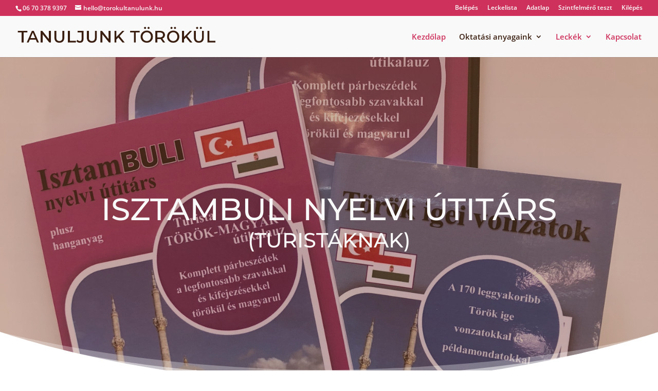

--- FILE ---
content_type: text/html; charset=utf-8
request_url: https://www.youtube-nocookie.com/embed/rMJR4m6XB0I
body_size: 44869
content:
<!DOCTYPE html><html lang="en" dir="ltr" data-cast-api-enabled="true"><head><meta name="viewport" content="width=device-width, initial-scale=1"><script nonce="BETvimH4Vna10lkX3YsOOQ">if ('undefined' == typeof Symbol || 'undefined' == typeof Symbol.iterator) {delete Array.prototype.entries;}</script><style name="www-roboto" nonce="h6lbVrpYMTa3NncoOZN-ew">@font-face{font-family:'Roboto';font-style:normal;font-weight:400;font-stretch:100%;src:url(//fonts.gstatic.com/s/roboto/v48/KFO7CnqEu92Fr1ME7kSn66aGLdTylUAMa3GUBHMdazTgWw.woff2)format('woff2');unicode-range:U+0460-052F,U+1C80-1C8A,U+20B4,U+2DE0-2DFF,U+A640-A69F,U+FE2E-FE2F;}@font-face{font-family:'Roboto';font-style:normal;font-weight:400;font-stretch:100%;src:url(//fonts.gstatic.com/s/roboto/v48/KFO7CnqEu92Fr1ME7kSn66aGLdTylUAMa3iUBHMdazTgWw.woff2)format('woff2');unicode-range:U+0301,U+0400-045F,U+0490-0491,U+04B0-04B1,U+2116;}@font-face{font-family:'Roboto';font-style:normal;font-weight:400;font-stretch:100%;src:url(//fonts.gstatic.com/s/roboto/v48/KFO7CnqEu92Fr1ME7kSn66aGLdTylUAMa3CUBHMdazTgWw.woff2)format('woff2');unicode-range:U+1F00-1FFF;}@font-face{font-family:'Roboto';font-style:normal;font-weight:400;font-stretch:100%;src:url(//fonts.gstatic.com/s/roboto/v48/KFO7CnqEu92Fr1ME7kSn66aGLdTylUAMa3-UBHMdazTgWw.woff2)format('woff2');unicode-range:U+0370-0377,U+037A-037F,U+0384-038A,U+038C,U+038E-03A1,U+03A3-03FF;}@font-face{font-family:'Roboto';font-style:normal;font-weight:400;font-stretch:100%;src:url(//fonts.gstatic.com/s/roboto/v48/KFO7CnqEu92Fr1ME7kSn66aGLdTylUAMawCUBHMdazTgWw.woff2)format('woff2');unicode-range:U+0302-0303,U+0305,U+0307-0308,U+0310,U+0312,U+0315,U+031A,U+0326-0327,U+032C,U+032F-0330,U+0332-0333,U+0338,U+033A,U+0346,U+034D,U+0391-03A1,U+03A3-03A9,U+03B1-03C9,U+03D1,U+03D5-03D6,U+03F0-03F1,U+03F4-03F5,U+2016-2017,U+2034-2038,U+203C,U+2040,U+2043,U+2047,U+2050,U+2057,U+205F,U+2070-2071,U+2074-208E,U+2090-209C,U+20D0-20DC,U+20E1,U+20E5-20EF,U+2100-2112,U+2114-2115,U+2117-2121,U+2123-214F,U+2190,U+2192,U+2194-21AE,U+21B0-21E5,U+21F1-21F2,U+21F4-2211,U+2213-2214,U+2216-22FF,U+2308-230B,U+2310,U+2319,U+231C-2321,U+2336-237A,U+237C,U+2395,U+239B-23B7,U+23D0,U+23DC-23E1,U+2474-2475,U+25AF,U+25B3,U+25B7,U+25BD,U+25C1,U+25CA,U+25CC,U+25FB,U+266D-266F,U+27C0-27FF,U+2900-2AFF,U+2B0E-2B11,U+2B30-2B4C,U+2BFE,U+3030,U+FF5B,U+FF5D,U+1D400-1D7FF,U+1EE00-1EEFF;}@font-face{font-family:'Roboto';font-style:normal;font-weight:400;font-stretch:100%;src:url(//fonts.gstatic.com/s/roboto/v48/KFO7CnqEu92Fr1ME7kSn66aGLdTylUAMaxKUBHMdazTgWw.woff2)format('woff2');unicode-range:U+0001-000C,U+000E-001F,U+007F-009F,U+20DD-20E0,U+20E2-20E4,U+2150-218F,U+2190,U+2192,U+2194-2199,U+21AF,U+21E6-21F0,U+21F3,U+2218-2219,U+2299,U+22C4-22C6,U+2300-243F,U+2440-244A,U+2460-24FF,U+25A0-27BF,U+2800-28FF,U+2921-2922,U+2981,U+29BF,U+29EB,U+2B00-2BFF,U+4DC0-4DFF,U+FFF9-FFFB,U+10140-1018E,U+10190-1019C,U+101A0,U+101D0-101FD,U+102E0-102FB,U+10E60-10E7E,U+1D2C0-1D2D3,U+1D2E0-1D37F,U+1F000-1F0FF,U+1F100-1F1AD,U+1F1E6-1F1FF,U+1F30D-1F30F,U+1F315,U+1F31C,U+1F31E,U+1F320-1F32C,U+1F336,U+1F378,U+1F37D,U+1F382,U+1F393-1F39F,U+1F3A7-1F3A8,U+1F3AC-1F3AF,U+1F3C2,U+1F3C4-1F3C6,U+1F3CA-1F3CE,U+1F3D4-1F3E0,U+1F3ED,U+1F3F1-1F3F3,U+1F3F5-1F3F7,U+1F408,U+1F415,U+1F41F,U+1F426,U+1F43F,U+1F441-1F442,U+1F444,U+1F446-1F449,U+1F44C-1F44E,U+1F453,U+1F46A,U+1F47D,U+1F4A3,U+1F4B0,U+1F4B3,U+1F4B9,U+1F4BB,U+1F4BF,U+1F4C8-1F4CB,U+1F4D6,U+1F4DA,U+1F4DF,U+1F4E3-1F4E6,U+1F4EA-1F4ED,U+1F4F7,U+1F4F9-1F4FB,U+1F4FD-1F4FE,U+1F503,U+1F507-1F50B,U+1F50D,U+1F512-1F513,U+1F53E-1F54A,U+1F54F-1F5FA,U+1F610,U+1F650-1F67F,U+1F687,U+1F68D,U+1F691,U+1F694,U+1F698,U+1F6AD,U+1F6B2,U+1F6B9-1F6BA,U+1F6BC,U+1F6C6-1F6CF,U+1F6D3-1F6D7,U+1F6E0-1F6EA,U+1F6F0-1F6F3,U+1F6F7-1F6FC,U+1F700-1F7FF,U+1F800-1F80B,U+1F810-1F847,U+1F850-1F859,U+1F860-1F887,U+1F890-1F8AD,U+1F8B0-1F8BB,U+1F8C0-1F8C1,U+1F900-1F90B,U+1F93B,U+1F946,U+1F984,U+1F996,U+1F9E9,U+1FA00-1FA6F,U+1FA70-1FA7C,U+1FA80-1FA89,U+1FA8F-1FAC6,U+1FACE-1FADC,U+1FADF-1FAE9,U+1FAF0-1FAF8,U+1FB00-1FBFF;}@font-face{font-family:'Roboto';font-style:normal;font-weight:400;font-stretch:100%;src:url(//fonts.gstatic.com/s/roboto/v48/KFO7CnqEu92Fr1ME7kSn66aGLdTylUAMa3OUBHMdazTgWw.woff2)format('woff2');unicode-range:U+0102-0103,U+0110-0111,U+0128-0129,U+0168-0169,U+01A0-01A1,U+01AF-01B0,U+0300-0301,U+0303-0304,U+0308-0309,U+0323,U+0329,U+1EA0-1EF9,U+20AB;}@font-face{font-family:'Roboto';font-style:normal;font-weight:400;font-stretch:100%;src:url(//fonts.gstatic.com/s/roboto/v48/KFO7CnqEu92Fr1ME7kSn66aGLdTylUAMa3KUBHMdazTgWw.woff2)format('woff2');unicode-range:U+0100-02BA,U+02BD-02C5,U+02C7-02CC,U+02CE-02D7,U+02DD-02FF,U+0304,U+0308,U+0329,U+1D00-1DBF,U+1E00-1E9F,U+1EF2-1EFF,U+2020,U+20A0-20AB,U+20AD-20C0,U+2113,U+2C60-2C7F,U+A720-A7FF;}@font-face{font-family:'Roboto';font-style:normal;font-weight:400;font-stretch:100%;src:url(//fonts.gstatic.com/s/roboto/v48/KFO7CnqEu92Fr1ME7kSn66aGLdTylUAMa3yUBHMdazQ.woff2)format('woff2');unicode-range:U+0000-00FF,U+0131,U+0152-0153,U+02BB-02BC,U+02C6,U+02DA,U+02DC,U+0304,U+0308,U+0329,U+2000-206F,U+20AC,U+2122,U+2191,U+2193,U+2212,U+2215,U+FEFF,U+FFFD;}@font-face{font-family:'Roboto';font-style:normal;font-weight:500;font-stretch:100%;src:url(//fonts.gstatic.com/s/roboto/v48/KFO7CnqEu92Fr1ME7kSn66aGLdTylUAMa3GUBHMdazTgWw.woff2)format('woff2');unicode-range:U+0460-052F,U+1C80-1C8A,U+20B4,U+2DE0-2DFF,U+A640-A69F,U+FE2E-FE2F;}@font-face{font-family:'Roboto';font-style:normal;font-weight:500;font-stretch:100%;src:url(//fonts.gstatic.com/s/roboto/v48/KFO7CnqEu92Fr1ME7kSn66aGLdTylUAMa3iUBHMdazTgWw.woff2)format('woff2');unicode-range:U+0301,U+0400-045F,U+0490-0491,U+04B0-04B1,U+2116;}@font-face{font-family:'Roboto';font-style:normal;font-weight:500;font-stretch:100%;src:url(//fonts.gstatic.com/s/roboto/v48/KFO7CnqEu92Fr1ME7kSn66aGLdTylUAMa3CUBHMdazTgWw.woff2)format('woff2');unicode-range:U+1F00-1FFF;}@font-face{font-family:'Roboto';font-style:normal;font-weight:500;font-stretch:100%;src:url(//fonts.gstatic.com/s/roboto/v48/KFO7CnqEu92Fr1ME7kSn66aGLdTylUAMa3-UBHMdazTgWw.woff2)format('woff2');unicode-range:U+0370-0377,U+037A-037F,U+0384-038A,U+038C,U+038E-03A1,U+03A3-03FF;}@font-face{font-family:'Roboto';font-style:normal;font-weight:500;font-stretch:100%;src:url(//fonts.gstatic.com/s/roboto/v48/KFO7CnqEu92Fr1ME7kSn66aGLdTylUAMawCUBHMdazTgWw.woff2)format('woff2');unicode-range:U+0302-0303,U+0305,U+0307-0308,U+0310,U+0312,U+0315,U+031A,U+0326-0327,U+032C,U+032F-0330,U+0332-0333,U+0338,U+033A,U+0346,U+034D,U+0391-03A1,U+03A3-03A9,U+03B1-03C9,U+03D1,U+03D5-03D6,U+03F0-03F1,U+03F4-03F5,U+2016-2017,U+2034-2038,U+203C,U+2040,U+2043,U+2047,U+2050,U+2057,U+205F,U+2070-2071,U+2074-208E,U+2090-209C,U+20D0-20DC,U+20E1,U+20E5-20EF,U+2100-2112,U+2114-2115,U+2117-2121,U+2123-214F,U+2190,U+2192,U+2194-21AE,U+21B0-21E5,U+21F1-21F2,U+21F4-2211,U+2213-2214,U+2216-22FF,U+2308-230B,U+2310,U+2319,U+231C-2321,U+2336-237A,U+237C,U+2395,U+239B-23B7,U+23D0,U+23DC-23E1,U+2474-2475,U+25AF,U+25B3,U+25B7,U+25BD,U+25C1,U+25CA,U+25CC,U+25FB,U+266D-266F,U+27C0-27FF,U+2900-2AFF,U+2B0E-2B11,U+2B30-2B4C,U+2BFE,U+3030,U+FF5B,U+FF5D,U+1D400-1D7FF,U+1EE00-1EEFF;}@font-face{font-family:'Roboto';font-style:normal;font-weight:500;font-stretch:100%;src:url(//fonts.gstatic.com/s/roboto/v48/KFO7CnqEu92Fr1ME7kSn66aGLdTylUAMaxKUBHMdazTgWw.woff2)format('woff2');unicode-range:U+0001-000C,U+000E-001F,U+007F-009F,U+20DD-20E0,U+20E2-20E4,U+2150-218F,U+2190,U+2192,U+2194-2199,U+21AF,U+21E6-21F0,U+21F3,U+2218-2219,U+2299,U+22C4-22C6,U+2300-243F,U+2440-244A,U+2460-24FF,U+25A0-27BF,U+2800-28FF,U+2921-2922,U+2981,U+29BF,U+29EB,U+2B00-2BFF,U+4DC0-4DFF,U+FFF9-FFFB,U+10140-1018E,U+10190-1019C,U+101A0,U+101D0-101FD,U+102E0-102FB,U+10E60-10E7E,U+1D2C0-1D2D3,U+1D2E0-1D37F,U+1F000-1F0FF,U+1F100-1F1AD,U+1F1E6-1F1FF,U+1F30D-1F30F,U+1F315,U+1F31C,U+1F31E,U+1F320-1F32C,U+1F336,U+1F378,U+1F37D,U+1F382,U+1F393-1F39F,U+1F3A7-1F3A8,U+1F3AC-1F3AF,U+1F3C2,U+1F3C4-1F3C6,U+1F3CA-1F3CE,U+1F3D4-1F3E0,U+1F3ED,U+1F3F1-1F3F3,U+1F3F5-1F3F7,U+1F408,U+1F415,U+1F41F,U+1F426,U+1F43F,U+1F441-1F442,U+1F444,U+1F446-1F449,U+1F44C-1F44E,U+1F453,U+1F46A,U+1F47D,U+1F4A3,U+1F4B0,U+1F4B3,U+1F4B9,U+1F4BB,U+1F4BF,U+1F4C8-1F4CB,U+1F4D6,U+1F4DA,U+1F4DF,U+1F4E3-1F4E6,U+1F4EA-1F4ED,U+1F4F7,U+1F4F9-1F4FB,U+1F4FD-1F4FE,U+1F503,U+1F507-1F50B,U+1F50D,U+1F512-1F513,U+1F53E-1F54A,U+1F54F-1F5FA,U+1F610,U+1F650-1F67F,U+1F687,U+1F68D,U+1F691,U+1F694,U+1F698,U+1F6AD,U+1F6B2,U+1F6B9-1F6BA,U+1F6BC,U+1F6C6-1F6CF,U+1F6D3-1F6D7,U+1F6E0-1F6EA,U+1F6F0-1F6F3,U+1F6F7-1F6FC,U+1F700-1F7FF,U+1F800-1F80B,U+1F810-1F847,U+1F850-1F859,U+1F860-1F887,U+1F890-1F8AD,U+1F8B0-1F8BB,U+1F8C0-1F8C1,U+1F900-1F90B,U+1F93B,U+1F946,U+1F984,U+1F996,U+1F9E9,U+1FA00-1FA6F,U+1FA70-1FA7C,U+1FA80-1FA89,U+1FA8F-1FAC6,U+1FACE-1FADC,U+1FADF-1FAE9,U+1FAF0-1FAF8,U+1FB00-1FBFF;}@font-face{font-family:'Roboto';font-style:normal;font-weight:500;font-stretch:100%;src:url(//fonts.gstatic.com/s/roboto/v48/KFO7CnqEu92Fr1ME7kSn66aGLdTylUAMa3OUBHMdazTgWw.woff2)format('woff2');unicode-range:U+0102-0103,U+0110-0111,U+0128-0129,U+0168-0169,U+01A0-01A1,U+01AF-01B0,U+0300-0301,U+0303-0304,U+0308-0309,U+0323,U+0329,U+1EA0-1EF9,U+20AB;}@font-face{font-family:'Roboto';font-style:normal;font-weight:500;font-stretch:100%;src:url(//fonts.gstatic.com/s/roboto/v48/KFO7CnqEu92Fr1ME7kSn66aGLdTylUAMa3KUBHMdazTgWw.woff2)format('woff2');unicode-range:U+0100-02BA,U+02BD-02C5,U+02C7-02CC,U+02CE-02D7,U+02DD-02FF,U+0304,U+0308,U+0329,U+1D00-1DBF,U+1E00-1E9F,U+1EF2-1EFF,U+2020,U+20A0-20AB,U+20AD-20C0,U+2113,U+2C60-2C7F,U+A720-A7FF;}@font-face{font-family:'Roboto';font-style:normal;font-weight:500;font-stretch:100%;src:url(//fonts.gstatic.com/s/roboto/v48/KFO7CnqEu92Fr1ME7kSn66aGLdTylUAMa3yUBHMdazQ.woff2)format('woff2');unicode-range:U+0000-00FF,U+0131,U+0152-0153,U+02BB-02BC,U+02C6,U+02DA,U+02DC,U+0304,U+0308,U+0329,U+2000-206F,U+20AC,U+2122,U+2191,U+2193,U+2212,U+2215,U+FEFF,U+FFFD;}</style><script name="www-roboto" nonce="BETvimH4Vna10lkX3YsOOQ">if (document.fonts && document.fonts.load) {document.fonts.load("400 10pt Roboto", "E"); document.fonts.load("500 10pt Roboto", "E");}</script><link rel="stylesheet" href="/s/player/b95b0e7a/www-player.css" name="www-player" nonce="h6lbVrpYMTa3NncoOZN-ew"><style nonce="h6lbVrpYMTa3NncoOZN-ew">html {overflow: hidden;}body {font: 12px Roboto, Arial, sans-serif; background-color: #000; color: #fff; height: 100%; width: 100%; overflow: hidden; position: absolute; margin: 0; padding: 0;}#player {width: 100%; height: 100%;}h1 {text-align: center; color: #fff;}h3 {margin-top: 6px; margin-bottom: 3px;}.player-unavailable {position: absolute; top: 0; left: 0; right: 0; bottom: 0; padding: 25px; font-size: 13px; background: url(/img/meh7.png) 50% 65% no-repeat;}.player-unavailable .message {text-align: left; margin: 0 -5px 15px; padding: 0 5px 14px; border-bottom: 1px solid #888; font-size: 19px; font-weight: normal;}.player-unavailable a {color: #167ac6; text-decoration: none;}</style><script nonce="BETvimH4Vna10lkX3YsOOQ">var ytcsi={gt:function(n){n=(n||"")+"data_";return ytcsi[n]||(ytcsi[n]={tick:{},info:{},gel:{preLoggedGelInfos:[]}})},now:window.performance&&window.performance.timing&&window.performance.now&&window.performance.timing.navigationStart?function(){return window.performance.timing.navigationStart+window.performance.now()}:function(){return(new Date).getTime()},tick:function(l,t,n){var ticks=ytcsi.gt(n).tick;var v=t||ytcsi.now();if(ticks[l]){ticks["_"+l]=ticks["_"+l]||[ticks[l]];ticks["_"+l].push(v)}ticks[l]=
v},info:function(k,v,n){ytcsi.gt(n).info[k]=v},infoGel:function(p,n){ytcsi.gt(n).gel.preLoggedGelInfos.push(p)},setStart:function(t,n){ytcsi.tick("_start",t,n)}};
(function(w,d){function isGecko(){if(!w.navigator)return false;try{if(w.navigator.userAgentData&&w.navigator.userAgentData.brands&&w.navigator.userAgentData.brands.length){var brands=w.navigator.userAgentData.brands;var i=0;for(;i<brands.length;i++)if(brands[i]&&brands[i].brand==="Firefox")return true;return false}}catch(e){setTimeout(function(){throw e;})}if(!w.navigator.userAgent)return false;var ua=w.navigator.userAgent;return ua.indexOf("Gecko")>0&&ua.toLowerCase().indexOf("webkit")<0&&ua.indexOf("Edge")<
0&&ua.indexOf("Trident")<0&&ua.indexOf("MSIE")<0}ytcsi.setStart(w.performance?w.performance.timing.responseStart:null);var isPrerender=(d.visibilityState||d.webkitVisibilityState)=="prerender";var vName=!d.visibilityState&&d.webkitVisibilityState?"webkitvisibilitychange":"visibilitychange";if(isPrerender){var startTick=function(){ytcsi.setStart();d.removeEventListener(vName,startTick)};d.addEventListener(vName,startTick,false)}if(d.addEventListener)d.addEventListener(vName,function(){ytcsi.tick("vc")},
false);if(isGecko()){var isHidden=(d.visibilityState||d.webkitVisibilityState)=="hidden";if(isHidden)ytcsi.tick("vc")}var slt=function(el,t){setTimeout(function(){var n=ytcsi.now();el.loadTime=n;if(el.slt)el.slt()},t)};w.__ytRIL=function(el){if(!el.getAttribute("data-thumb"))if(w.requestAnimationFrame)w.requestAnimationFrame(function(){slt(el,0)});else slt(el,16)}})(window,document);
</script><script nonce="BETvimH4Vna10lkX3YsOOQ">var ytcfg={d:function(){return window.yt&&yt.config_||ytcfg.data_||(ytcfg.data_={})},get:function(k,o){return k in ytcfg.d()?ytcfg.d()[k]:o},set:function(){var a=arguments;if(a.length>1)ytcfg.d()[a[0]]=a[1];else{var k;for(k in a[0])ytcfg.d()[k]=a[0][k]}}};
ytcfg.set({"CLIENT_CANARY_STATE":"none","DEVICE":"cbr\u003dChrome\u0026cbrand\u003dapple\u0026cbrver\u003d131.0.0.0\u0026ceng\u003dWebKit\u0026cengver\u003d537.36\u0026cos\u003dMacintosh\u0026cosver\u003d10_15_7\u0026cplatform\u003dDESKTOP","EVENT_ID":"YCdsaZWgHfvElu8P86rCqQ4","EXPERIMENT_FLAGS":{"ab_det_apb_b":true,"ab_det_apm":true,"ab_det_el_h":true,"ab_det_em_inj":true,"ab_l_sig_st":true,"ab_l_sig_st_e":true,"action_companion_center_align_description":true,"allow_skip_networkless":true,"always_send_and_write":true,"att_web_record_metrics":true,"attmusi":true,"c3_enable_button_impression_logging":true,"c3_watch_page_component":true,"cancel_pending_navs":true,"clean_up_manual_attribution_header":true,"config_age_report_killswitch":true,"cow_optimize_idom_compat":true,"csi_config_handling_infra":true,"csi_on_gel":true,"delhi_mweb_colorful_sd":true,"delhi_mweb_colorful_sd_v2":true,"deprecate_csi_has_info":true,"deprecate_pair_servlet_enabled":true,"desktop_sparkles_light_cta_button":true,"disable_cached_masthead_data":true,"disable_child_node_auto_formatted_strings":true,"disable_enf_isd":true,"disable_log_to_visitor_layer":true,"disable_pacf_logging_for_memory_limited_tv":true,"embeds_enable_eid_enforcement_for_youtube":true,"embeds_enable_info_panel_dismissal":true,"embeds_enable_pfp_always_unbranded":true,"embeds_muted_autoplay_sound_fix":true,"embeds_serve_es6_client":true,"embeds_web_nwl_disable_nocookie":true,"embeds_web_updated_shorts_definition_fix":true,"enable_active_view_display_ad_renderer_web_home":true,"enable_ad_disclosure_banner_a11y_fix":true,"enable_chips_shelf_view_model_fully_reactive":true,"enable_client_creator_goal_ticker_bar_revamp":true,"enable_client_only_wiz_direct_reactions":true,"enable_client_sli_logging":true,"enable_client_streamz_web":true,"enable_client_ve_spec":true,"enable_cloud_save_error_popup_after_retry":true,"enable_cookie_reissue_iframe":true,"enable_dai_sdf_h5_preroll":true,"enable_datasync_id_header_in_web_vss_pings":true,"enable_default_mono_cta_migration_web_client":true,"enable_dma_post_enforcement":true,"enable_docked_chat_messages":true,"enable_entity_store_from_dependency_injection":true,"enable_inline_muted_playback_on_web_search":true,"enable_inline_muted_playback_on_web_search_for_vdc":true,"enable_inline_muted_playback_on_web_search_for_vdcb":true,"enable_is_mini_app_page_active_bugfix":true,"enable_live_overlay_feed_in_live_chat":true,"enable_logging_first_user_action_after_game_ready":true,"enable_ltc_param_fetch_from_innertube":true,"enable_masthead_mweb_padding_fix":true,"enable_menu_renderer_button_in_mweb_hclr":true,"enable_mini_app_command_handler_mweb_fix":true,"enable_mini_app_iframe_loaded_logging":true,"enable_mini_guide_downloads_item":true,"enable_mixed_direction_formatted_strings":true,"enable_mweb_livestream_ui_update":true,"enable_mweb_new_caption_language_picker":true,"enable_names_handles_account_switcher":true,"enable_network_request_logging_on_game_events":true,"enable_new_paid_product_placement":true,"enable_obtaining_ppn_query_param":true,"enable_open_in_new_tab_icon_for_short_dr_for_desktop_search":true,"enable_open_yt_content":true,"enable_origin_query_parameter_bugfix":true,"enable_pause_ads_on_ytv_html5":true,"enable_payments_purchase_manager":true,"enable_pdp_icon_prefetch":true,"enable_pl_r_si_fa":true,"enable_place_pivot_url":true,"enable_playable_a11y_label_with_badge_text":true,"enable_pv_screen_modern_text":true,"enable_removing_navbar_title_on_hashtag_page_mweb":true,"enable_resetting_scroll_position_on_flow_change":true,"enable_rta_manager":true,"enable_sdf_companion_h5":true,"enable_sdf_dai_h5_midroll":true,"enable_sdf_h5_endemic_mid_post_roll":true,"enable_sdf_on_h5_unplugged_vod_midroll":true,"enable_sdf_shorts_player_bytes_h5":true,"enable_sdk_performance_network_logging":true,"enable_sending_unwrapped_game_audio_as_serialized_metadata":true,"enable_sfv_effect_pivot_url":true,"enable_shorts_new_carousel":true,"enable_skip_ad_guidance_prompt":true,"enable_skippable_ads_for_unplugged_ad_pod":true,"enable_smearing_expansion_dai":true,"enable_third_party_info":true,"enable_time_out_messages":true,"enable_timeline_view_modern_transcript_fe":true,"enable_video_display_compact_button_group_for_desktop_search":true,"enable_watch_next_pause_autoplay_lact":true,"enable_web_home_top_landscape_image_layout_level_click":true,"enable_web_tiered_gel":true,"enable_window_constrained_buy_flow_dialog":true,"enable_wiz_queue_effect_and_on_init_initial_runs":true,"enable_ypc_spinners":true,"enable_yt_ata_iframe_authuser":true,"export_networkless_options":true,"export_player_version_to_ytconfig":true,"fill_single_video_with_notify_to_lasr":true,"fix_ad_miniplayer_controls_rendering":true,"fix_ads_tracking_for_swf_config_deprecation_mweb":true,"h5_companion_enable_adcpn_macro_substitution_for_click_pings":true,"h5_inplayer_enable_adcpn_macro_substitution_for_click_pings":true,"h5_reset_cache_and_filter_before_update_masthead":true,"hide_channel_creation_title_for_mweb":true,"high_ccv_client_side_caching_h5":true,"html5_log_trigger_events_with_debug_data":true,"html5_ssdai_enable_media_end_cue_range":true,"il_attach_cache_limit":true,"il_use_view_model_logging_context":true,"is_browser_support_for_webcam_streaming":true,"json_condensed_response":true,"kev_adb_pg":true,"kevlar_gel_error_routing":true,"kevlar_watch_cinematics":true,"live_chat_enable_controller_extraction":true,"live_chat_enable_rta_manager":true,"live_chat_increased_min_height":true,"log_click_with_layer_from_element_in_command_handler":true,"log_errors_through_nwl_on_retry":true,"mdx_enable_privacy_disclosure_ui":true,"mdx_load_cast_api_bootstrap_script":true,"medium_progress_bar_modification":true,"migrate_remaining_web_ad_badges_to_innertube":true,"mobile_account_menu_refresh":true,"mweb_a11y_enable_player_controls_invisible_toggle":true,"mweb_account_linking_noapp":true,"mweb_after_render_to_scheduler":true,"mweb_allow_modern_search_suggest_behavior":true,"mweb_animated_actions":true,"mweb_app_upsell_button_direct_to_app":true,"mweb_big_progress_bar":true,"mweb_c3_disable_carve_out":true,"mweb_c3_disable_carve_out_keep_external_links":true,"mweb_c3_enable_adaptive_signals":true,"mweb_c3_endscreen":true,"mweb_c3_endscreen_v2":true,"mweb_c3_library_page_enable_recent_shelf":true,"mweb_c3_remove_web_navigation_endpoint_data":true,"mweb_c3_use_canonical_from_player_response":true,"mweb_cinematic_watch":true,"mweb_command_handler":true,"mweb_delay_watch_initial_data":true,"mweb_disable_searchbar_scroll":true,"mweb_enable_fine_scrubbing_for_recs":true,"mweb_enable_keto_batch_player_fullscreen":true,"mweb_enable_keto_batch_player_progress_bar":true,"mweb_enable_keto_batch_player_tooltips":true,"mweb_enable_lockup_view_model_for_ucp":true,"mweb_enable_more_drawer":true,"mweb_enable_optional_fullscreen_landscape_locking":true,"mweb_enable_overlay_touch_manager":true,"mweb_enable_premium_carve_out_fix":true,"mweb_enable_refresh_detection":true,"mweb_enable_search_imp":true,"mweb_enable_sequence_signal":true,"mweb_enable_shorts_pivot_button":true,"mweb_enable_shorts_video_preload":true,"mweb_enable_skippables_on_jio_phone":true,"mweb_enable_storyboards":true,"mweb_enable_two_line_title_on_shorts":true,"mweb_enable_varispeed_controller":true,"mweb_enable_warm_channel_requests":true,"mweb_enable_watch_feed_infinite_scroll":true,"mweb_enable_wrapped_unplugged_pause_membership_dialog_renderer":true,"mweb_filter_video_format_in_webfe":true,"mweb_fix_livestream_seeking":true,"mweb_fix_monitor_visibility_after_render":true,"mweb_fix_section_list_continuation_item_renderers":true,"mweb_force_ios_fallback_to_native_control":true,"mweb_fp_auto_fullscreen":true,"mweb_fullscreen_controls":true,"mweb_fullscreen_controls_action_buttons":true,"mweb_fullscreen_watch_system":true,"mweb_home_reactive_shorts":true,"mweb_innertube_search_command":true,"mweb_lang_in_html":true,"mweb_like_button_synced_with_entities":true,"mweb_logo_use_home_page_ve":true,"mweb_module_decoration":true,"mweb_native_control_in_faux_fullscreen_shared":true,"mweb_panel_container_inert":true,"mweb_player_control_on_hover":true,"mweb_player_delhi_dtts":true,"mweb_player_settings_use_bottom_sheet":true,"mweb_player_show_previous_next_buttons_in_playlist":true,"mweb_player_skip_no_op_state_changes":true,"mweb_player_user_select_none":true,"mweb_playlist_engagement_panel":true,"mweb_progress_bar_seek_on_mouse_click":true,"mweb_pull_2_full":true,"mweb_pull_2_full_enable_touch_handlers":true,"mweb_schedule_warm_watch_response":true,"mweb_searchbox_legacy_navigation":true,"mweb_see_fewer_shorts":true,"mweb_sheets_ui_refresh":true,"mweb_shorts_comments_panel_id_change":true,"mweb_shorts_early_continuation":true,"mweb_show_ios_smart_banner":true,"mweb_use_server_url_on_startup":true,"mweb_watch_captions_enable_auto_translate":true,"mweb_watch_captions_set_default_size":true,"mweb_watch_stop_scheduler_on_player_response":true,"mweb_watchfeed_big_thumbnails":true,"mweb_yt_searchbox":true,"networkless_logging":true,"no_client_ve_attach_unless_shown":true,"nwl_send_from_memory_when_online":true,"pageid_as_header_web":true,"playback_settings_use_switch_menu":true,"player_controls_autonav_fix":true,"player_controls_skip_double_signal_update":true,"polymer_bad_build_labels":true,"polymer_verifiy_app_state":true,"qoe_send_and_write":true,"remove_chevron_from_ad_disclosure_banner_h5":true,"remove_masthead_channel_banner_on_refresh":true,"remove_slot_id_exited_trigger_for_dai_in_player_slot_expire":true,"replace_client_url_parsing_with_server_signal":true,"service_worker_enabled":true,"service_worker_push_enabled":true,"service_worker_push_home_page_prompt":true,"service_worker_push_watch_page_prompt":true,"shell_load_gcf":true,"shorten_initial_gel_batch_timeout":true,"should_use_yt_voice_endpoint_in_kaios":true,"skip_invalid_ytcsi_ticks":true,"skip_setting_info_in_csi_data_object":true,"smarter_ve_dedupping":true,"speedmaster_no_seek":true,"start_client_gcf_mweb":true,"stop_handling_click_for_non_rendering_overlay_layout":true,"suppress_error_204_logging":true,"synced_panel_scrolling_controller":true,"use_event_time_ms_header":true,"use_fifo_for_networkless":true,"use_player_abuse_bg_library":true,"use_request_time_ms_header":true,"use_session_based_sampling":true,"use_thumbnail_overlay_time_status_renderer_for_live_badge":true,"use_ts_visibilitylogger":true,"vss_final_ping_send_and_write":true,"vss_playback_use_send_and_write":true,"web_adaptive_repeat_ase":true,"web_always_load_chat_support":true,"web_animated_like":true,"web_api_url":true,"web_attributed_string_deep_equal_bugfix":true,"web_autonav_allow_off_by_default":true,"web_button_vm_refactor_disabled":true,"web_c3_log_app_init_finish":true,"web_csi_action_sampling_enabled":true,"web_dedupe_ve_grafting":true,"web_disable_backdrop_filter":true,"web_enable_ab_rsp_cl":true,"web_enable_course_icon_update":true,"web_enable_error_204":true,"web_enable_horizontal_video_attributes_section":true,"web_fix_segmented_like_dislike_undefined":true,"web_gcf_hashes_innertube":true,"web_gel_timeout_cap":true,"web_metadata_carousel_elref_bugfix":true,"web_parent_target_for_sheets":true,"web_persist_server_autonav_state_on_client":true,"web_playback_associated_log_ctt":true,"web_playback_associated_ve":true,"web_prefetch_preload_video":true,"web_progress_bar_draggable":true,"web_resizable_advertiser_banner_on_masthead_safari_fix":true,"web_scheduler_auto_init":true,"web_shorts_just_watched_on_channel_and_pivot_study":true,"web_shorts_just_watched_overlay":true,"web_shorts_pivot_button_view_model_reactive":true,"web_update_panel_visibility_logging_fix":true,"web_video_attribute_view_model_a11y_fix":true,"web_watch_controls_state_signals":true,"web_wiz_attributed_string":true,"web_yt_config_context":true,"webfe_mweb_watch_microdata":true,"webfe_watch_shorts_canonical_url_fix":true,"webpo_exit_on_net_err":true,"wiz_diff_overwritable":true,"wiz_memoize_stamper_items":true,"woffle_used_state_report":true,"wpo_gel_strz":true,"ytcp_paper_tooltip_use_scoped_owner_root":true,"ytidb_clear_embedded_player":true,"H5_async_logging_delay_ms":30000.0,"attention_logging_scroll_throttle":500.0,"autoplay_pause_by_lact_sampling_fraction":0.0,"cinematic_watch_effect_opacity":0.4,"log_window_onerror_fraction":0.1,"speedmaster_playback_rate":2.0,"tv_pacf_logging_sample_rate":0.01,"web_attention_logging_scroll_throttle":500.0,"web_load_prediction_threshold":0.1,"web_navigation_prediction_threshold":0.1,"web_pbj_log_warning_rate":0.0,"web_system_health_fraction":0.01,"ytidb_transaction_ended_event_rate_limit":0.02,"active_time_update_interval_ms":10000,"att_init_delay":500,"autoplay_pause_by_lact_sec":0,"botguard_async_snapshot_timeout_ms":3000,"check_navigator_accuracy_timeout_ms":0,"cinematic_watch_css_filter_blur_strength":40,"cinematic_watch_fade_out_duration":500,"close_webview_delay_ms":100,"cloud_save_game_data_rate_limit_ms":3000,"compression_disable_point":10,"custom_active_view_tos_timeout_ms":3600000,"embeds_widget_poll_interval_ms":0,"gel_min_batch_size":3,"gel_queue_timeout_max_ms":60000,"get_async_timeout_ms":60000,"hide_cta_for_home_web_video_ads_animate_in_time":2,"html5_byterate_soft_cap":0,"initial_gel_batch_timeout":2000,"max_body_size_to_compress":500000,"max_prefetch_window_sec_for_livestream_optimization":10,"min_prefetch_offset_sec_for_livestream_optimization":20,"mini_app_container_iframe_src_update_delay_ms":0,"multiple_preview_news_duration_time":11000,"mweb_c3_toast_duration_ms":5000,"mweb_deep_link_fallback_timeout_ms":10000,"mweb_delay_response_received_actions":100,"mweb_fp_dpad_rate_limit_ms":0,"mweb_fp_dpad_watch_title_clamp_lines":0,"mweb_history_manager_cache_size":100,"mweb_ios_fullscreen_playback_transition_delay_ms":500,"mweb_ios_fullscreen_system_pause_epilson_ms":0,"mweb_override_response_store_expiration_ms":0,"mweb_shorts_early_continuation_trigger_threshold":4,"mweb_w2w_max_age_seconds":0,"mweb_watch_captions_default_size":2,"neon_dark_launch_gradient_count":0,"network_polling_interval":30000,"play_click_interval_ms":30000,"play_ping_interval_ms":10000,"prefetch_comments_ms_after_video":0,"send_config_hash_timer":0,"service_worker_push_logged_out_prompt_watches":-1,"service_worker_push_prompt_cap":-1,"service_worker_push_prompt_delay_microseconds":3888000000000,"show_mini_app_ad_frequency_cap_ms":300000,"slow_compressions_before_abandon_count":4,"speedmaster_cancellation_movement_dp":10,"speedmaster_touch_activation_ms":500,"web_attention_logging_throttle":500,"web_foreground_heartbeat_interval_ms":28000,"web_gel_debounce_ms":10000,"web_logging_max_batch":100,"web_max_tracing_events":50,"web_tracing_session_replay":0,"wil_icon_max_concurrent_fetches":9999,"ytidb_remake_db_retries":3,"ytidb_reopen_db_retries":3,"WebClientReleaseProcessCritical__youtube_embeds_client_version_override":"","WebClientReleaseProcessCritical__youtube_embeds_web_client_version_override":"","WebClientReleaseProcessCritical__youtube_mweb_client_version_override":"","debug_forced_internalcountrycode":"","embeds_web_synth_ch_headers_banned_urls_regex":"","enable_web_media_service":"DISABLED","il_payload_scraping":"","live_chat_unicode_emoji_json_url":"https://www.gstatic.com/youtube/img/emojis/emojis-svg-9.json","mweb_deep_link_feature_tag_suffix":"11268432","mweb_enable_shorts_innertube_player_prefetch_trigger":"NONE","mweb_fp_dpad":"home,search,browse,channel,create_channel,experiments,settings,trending,oops,404,paid_memberships,sponsorship,premium,shorts","mweb_fp_dpad_linear_navigation":"","mweb_fp_dpad_linear_navigation_visitor":"","mweb_fp_dpad_visitor":"","mweb_preload_video_by_player_vars":"","mweb_sign_in_button_style":"STYLE_SUGGESTIVE_AVATAR","place_pivot_triggering_container_alternate":"","place_pivot_triggering_counterfactual_container_alternate":"","search_ui_mweb_searchbar_restyle":"DEFAULT","service_worker_push_force_notification_prompt_tag":"1","service_worker_scope":"/","suggest_exp_str":"","web_client_version_override":"","kevlar_command_handler_command_banlist":[],"mini_app_ids_without_game_ready":["UgkxHHtsak1SC8mRGHMZewc4HzeAY3yhPPmJ","Ugkx7OgzFqE6z_5Mtf4YsotGfQNII1DF_RBm"],"web_op_signal_type_banlist":[],"web_tracing_enabled_spans":["event","command"]},"GAPI_HINT_PARAMS":"m;/_/scs/abc-static/_/js/k\u003dgapi.gapi.en.FZb77tO2YW4.O/d\u003d1/rs\u003dAHpOoo8lqavmo6ayfVxZovyDiP6g3TOVSQ/m\u003d__features__","GAPI_HOST":"https://apis.google.com","GAPI_LOCALE":"en_US","GL":"US","HL":"en","HTML_DIR":"ltr","HTML_LANG":"en","INNERTUBE_API_KEY":"AIzaSyAO_FJ2SlqU8Q4STEHLGCilw_Y9_11qcW8","INNERTUBE_API_VERSION":"v1","INNERTUBE_CLIENT_NAME":"WEB_EMBEDDED_PLAYER","INNERTUBE_CLIENT_VERSION":"1.20260116.01.00","INNERTUBE_CONTEXT":{"client":{"hl":"en","gl":"US","remoteHost":"18.223.107.127","deviceMake":"Apple","deviceModel":"","visitorData":"CgthRTZkdDZ3ODFqWSjgzrDLBjIKCgJVUxIEGgAgGA%3D%3D","userAgent":"Mozilla/5.0 (Macintosh; Intel Mac OS X 10_15_7) AppleWebKit/537.36 (KHTML, like Gecko) Chrome/131.0.0.0 Safari/537.36; ClaudeBot/1.0; +claudebot@anthropic.com),gzip(gfe)","clientName":"WEB_EMBEDDED_PLAYER","clientVersion":"1.20260116.01.00","osName":"Macintosh","osVersion":"10_15_7","originalUrl":"https://www.youtube-nocookie.com/embed/rMJR4m6XB0I","platform":"DESKTOP","clientFormFactor":"UNKNOWN_FORM_FACTOR","configInfo":{"appInstallData":"[base64]%3D%3D"},"browserName":"Chrome","browserVersion":"131.0.0.0","acceptHeader":"text/html,application/xhtml+xml,application/xml;q\u003d0.9,image/webp,image/apng,*/*;q\u003d0.8,application/signed-exchange;v\u003db3;q\u003d0.9","deviceExperimentId":"ChxOelU1TmpRNE9UazJOVGc1TlRreE1UY3dOdz09EODOsMsGGODOsMsG","rolloutToken":"CKLwxJXE99-zfhDd5t_e6JOSAxjd5t_e6JOSAw%3D%3D"},"user":{"lockedSafetyMode":false},"request":{"useSsl":true},"clickTracking":{"clickTrackingParams":"IhMIldDf3uiTkgMVe6LlBx1zlTDl"},"thirdParty":{"embeddedPlayerContext":{"embeddedPlayerEncryptedContext":"AD5ZzFSHyag4MmaDBU8NkcZbjNrle7YrMhpsIiIn3AkFTQeekKgu4cAIiljxcSkoCrWV3I5r0Fb7H4Vwluf43__YOR1TGX4_NDr3Bzx4_3_99kjOrDU_igwKfuuTIbN0uGYuf-B2CzfhLPdLQm-p3VqjiRGTmY-vEDxbzuUvjVGGj97TAV8aB8hzdg","ancestorOriginsSupported":false}}},"INNERTUBE_CONTEXT_CLIENT_NAME":56,"INNERTUBE_CONTEXT_CLIENT_VERSION":"1.20260116.01.00","INNERTUBE_CONTEXT_GL":"US","INNERTUBE_CONTEXT_HL":"en","LATEST_ECATCHER_SERVICE_TRACKING_PARAMS":{"client.name":"WEB_EMBEDDED_PLAYER","client.jsfeat":"2021"},"LOGGED_IN":false,"PAGE_BUILD_LABEL":"youtube.embeds.web_20260116_01_RC00","PAGE_CL":856990104,"SERVER_NAME":"WebFE","VISITOR_DATA":"CgthRTZkdDZ3ODFqWSjgzrDLBjIKCgJVUxIEGgAgGA%3D%3D","WEB_PLAYER_CONTEXT_CONFIGS":{"WEB_PLAYER_CONTEXT_CONFIG_ID_EMBEDDED_PLAYER":{"rootElementId":"movie_player","jsUrl":"/s/player/b95b0e7a/player_ias.vflset/en_US/base.js","cssUrl":"/s/player/b95b0e7a/www-player.css","contextId":"WEB_PLAYER_CONTEXT_CONFIG_ID_EMBEDDED_PLAYER","eventLabel":"embedded","contentRegion":"US","hl":"en_US","hostLanguage":"en","innertubeApiKey":"AIzaSyAO_FJ2SlqU8Q4STEHLGCilw_Y9_11qcW8","innertubeApiVersion":"v1","innertubeContextClientVersion":"1.20260116.01.00","device":{"brand":"apple","model":"","browser":"Chrome","browserVersion":"131.0.0.0","os":"Macintosh","osVersion":"10_15_7","platform":"DESKTOP","interfaceName":"WEB_EMBEDDED_PLAYER","interfaceVersion":"1.20260116.01.00"},"serializedExperimentIds":"24004644,51010235,51063643,51098299,51204329,51222973,51340662,51349914,51353393,51366423,51389629,51404808,51404810,51456931,51484222,51490331,51500051,51505436,51530495,51534669,51560386,51565115,51566373,51578632,51583566,51583821,51585555,51586118,51605258,51605395,51609830,51611457,51615068,51619500,51620867,51621065,51622845,51632249,51637029,51638932,51648336,51656216,51666850,51672162,51678132,51681662,51683502,51684302,51684307,51691027,51691589,51693511,51696107,51696619,51697032,51700777,51704637,51705183,51705185,51707438,51709242,51711227,51711298,51712601,51713237,51714463,51717474,51719410,51719587,51719628,51735450,51738919,51741220,51742397,51742829,51742877,51744563","serializedExperimentFlags":"H5_async_logging_delay_ms\u003d30000.0\u0026PlayerWeb__h5_enable_advisory_rating_restrictions\u003dtrue\u0026a11y_h5_associate_survey_question\u003dtrue\u0026ab_det_apb_b\u003dtrue\u0026ab_det_apm\u003dtrue\u0026ab_det_el_h\u003dtrue\u0026ab_det_em_inj\u003dtrue\u0026ab_l_sig_st\u003dtrue\u0026ab_l_sig_st_e\u003dtrue\u0026action_companion_center_align_description\u003dtrue\u0026ad_pod_disable_companion_persist_ads_quality\u003dtrue\u0026add_stmp_logs_for_voice_boost\u003dtrue\u0026allow_autohide_on_paused_videos\u003dtrue\u0026allow_drm_override\u003dtrue\u0026allow_live_autoplay\u003dtrue\u0026allow_poltergust_autoplay\u003dtrue\u0026allow_skip_networkless\u003dtrue\u0026allow_vp9_1080p_mq_enc\u003dtrue\u0026always_cache_redirect_endpoint\u003dtrue\u0026always_send_and_write\u003dtrue\u0026annotation_module_vast_cards_load_logging_fraction\u003d0.0\u0026assign_drm_family_by_format\u003dtrue\u0026att_web_record_metrics\u003dtrue\u0026attention_logging_scroll_throttle\u003d500.0\u0026attmusi\u003dtrue\u0026autoplay_time\u003d10000\u0026autoplay_time_for_fullscreen\u003d-1\u0026autoplay_time_for_music_content\u003d-1\u0026bg_vm_reinit_threshold\u003d7200000\u0026blocked_packages_for_sps\u003d[]\u0026botguard_async_snapshot_timeout_ms\u003d3000\u0026captions_url_add_ei\u003dtrue\u0026check_navigator_accuracy_timeout_ms\u003d0\u0026clean_up_manual_attribution_header\u003dtrue\u0026compression_disable_point\u003d10\u0026cow_optimize_idom_compat\u003dtrue\u0026csi_config_handling_infra\u003dtrue\u0026csi_on_gel\u003dtrue\u0026custom_active_view_tos_timeout_ms\u003d3600000\u0026dash_manifest_version\u003d5\u0026debug_bandaid_hostname\u003d\u0026debug_bandaid_port\u003d0\u0026debug_sherlog_username\u003d\u0026delhi_fast_follow_autonav_toggle\u003dtrue\u0026delhi_modern_player_default_thumbnail_percentage\u003d0.0\u0026delhi_modern_player_faster_autohide_delay_ms\u003d2000\u0026delhi_modern_player_pause_thumbnail_percentage\u003d0.6\u0026delhi_modern_web_player_blending_mode\u003d\u0026delhi_modern_web_player_disable_frosted_glass\u003dtrue\u0026delhi_modern_web_player_horizontal_volume_controls\u003dtrue\u0026delhi_modern_web_player_lhs_volume_controls\u003dtrue\u0026delhi_modern_web_player_responsive_compact_controls_threshold\u003d0\u0026deprecate_22\u003dtrue\u0026deprecate_csi_has_info\u003dtrue\u0026deprecate_delay_ping\u003dtrue\u0026deprecate_pair_servlet_enabled\u003dtrue\u0026desktop_sparkles_light_cta_button\u003dtrue\u0026disable_av1_setting\u003dtrue\u0026disable_branding_context\u003dtrue\u0026disable_cached_masthead_data\u003dtrue\u0026disable_channel_id_check_for_suspended_channels\u003dtrue\u0026disable_child_node_auto_formatted_strings\u003dtrue\u0026disable_enf_isd\u003dtrue\u0026disable_lifa_for_supex_users\u003dtrue\u0026disable_log_to_visitor_layer\u003dtrue\u0026disable_mdx_connection_in_mdx_module_for_music_web\u003dtrue\u0026disable_pacf_logging_for_memory_limited_tv\u003dtrue\u0026disable_reduced_fullscreen_autoplay_countdown_for_minors\u003dtrue\u0026disable_reel_item_watch_format_filtering\u003dtrue\u0026disable_threegpp_progressive_formats\u003dtrue\u0026disable_touch_events_on_skip_button\u003dtrue\u0026edge_encryption_fill_primary_key_version\u003dtrue\u0026embeds_enable_info_panel_dismissal\u003dtrue\u0026embeds_enable_move_set_center_crop_to_public\u003dtrue\u0026embeds_enable_per_video_embed_config\u003dtrue\u0026embeds_enable_pfp_always_unbranded\u003dtrue\u0026embeds_web_lite_mode\u003d1\u0026embeds_web_nwl_disable_nocookie\u003dtrue\u0026embeds_web_synth_ch_headers_banned_urls_regex\u003d\u0026enable_active_view_display_ad_renderer_web_home\u003dtrue\u0026enable_active_view_lr_shorts_video\u003dtrue\u0026enable_active_view_web_shorts_video\u003dtrue\u0026enable_ad_cpn_macro_substitution_for_click_pings\u003dtrue\u0026enable_ad_disclosure_banner_a11y_fix\u003dtrue\u0026enable_app_promo_endcap_eml_on_tablet\u003dtrue\u0026enable_batched_cross_device_pings_in_gel_fanout\u003dtrue\u0026enable_cast_for_web_unplugged\u003dtrue\u0026enable_cast_on_music_web\u003dtrue\u0026enable_cipher_for_manifest_urls\u003dtrue\u0026enable_cleanup_masthead_autoplay_hack_fix\u003dtrue\u0026enable_client_creator_goal_ticker_bar_revamp\u003dtrue\u0026enable_client_only_wiz_direct_reactions\u003dtrue\u0026enable_client_page_id_header_for_first_party_pings\u003dtrue\u0026enable_client_sli_logging\u003dtrue\u0026enable_client_ve_spec\u003dtrue\u0026enable_cookie_reissue_iframe\u003dtrue\u0026enable_cta_banner_on_unplugged_lr\u003dtrue\u0026enable_custom_playhead_parsing\u003dtrue\u0026enable_dai_sdf_h5_preroll\u003dtrue\u0026enable_datasync_id_header_in_web_vss_pings\u003dtrue\u0026enable_default_mono_cta_migration_web_client\u003dtrue\u0026enable_dsa_ad_badge_for_action_endcap_on_android\u003dtrue\u0026enable_dsa_ad_badge_for_action_endcap_on_ios\u003dtrue\u0026enable_entity_store_from_dependency_injection\u003dtrue\u0026enable_error_corrections_infocard_web_client\u003dtrue\u0026enable_error_corrections_infocards_icon_web\u003dtrue\u0026enable_inline_muted_playback_on_web_search\u003dtrue\u0026enable_inline_muted_playback_on_web_search_for_vdc\u003dtrue\u0026enable_inline_muted_playback_on_web_search_for_vdcb\u003dtrue\u0026enable_kabuki_comments_on_shorts\u003ddisabled\u0026enable_live_overlay_feed_in_live_chat\u003dtrue\u0026enable_ltc_param_fetch_from_innertube\u003dtrue\u0026enable_mixed_direction_formatted_strings\u003dtrue\u0026enable_modern_skip_button_on_web\u003dtrue\u0026enable_mweb_livestream_ui_update\u003dtrue\u0026enable_new_paid_product_placement\u003dtrue\u0026enable_open_in_new_tab_icon_for_short_dr_for_desktop_search\u003dtrue\u0026enable_out_of_stock_text_all_surfaces\u003dtrue\u0026enable_paid_content_overlay_bugfix\u003dtrue\u0026enable_pause_ads_on_ytv_html5\u003dtrue\u0026enable_pl_r_si_fa\u003dtrue\u0026enable_policy_based_hqa_filter_in_watch_server\u003dtrue\u0026enable_progres_commands_lr_feeds\u003dtrue\u0026enable_publishing_region_param_in_sus\u003dtrue\u0026enable_pv_screen_modern_text\u003dtrue\u0026enable_rpr_token_on_ltl_lookup\u003dtrue\u0026enable_sdf_companion_h5\u003dtrue\u0026enable_sdf_dai_h5_midroll\u003dtrue\u0026enable_sdf_h5_endemic_mid_post_roll\u003dtrue\u0026enable_sdf_on_h5_unplugged_vod_midroll\u003dtrue\u0026enable_sdf_shorts_player_bytes_h5\u003dtrue\u0026enable_server_driven_abr\u003dtrue\u0026enable_server_driven_abr_for_backgroundable\u003dtrue\u0026enable_server_driven_abr_url_generation\u003dtrue\u0026enable_server_driven_readahead\u003dtrue\u0026enable_skip_ad_guidance_prompt\u003dtrue\u0026enable_skip_to_next_messaging\u003dtrue\u0026enable_skippable_ads_for_unplugged_ad_pod\u003dtrue\u0026enable_smart_skip_player_controls_shown_on_web\u003dtrue\u0026enable_smart_skip_player_controls_shown_on_web_increased_triggering_sensitivity\u003dtrue\u0026enable_smart_skip_speedmaster_on_web\u003dtrue\u0026enable_smearing_expansion_dai\u003dtrue\u0026enable_split_screen_ad_baseline_experience_endemic_live_h5\u003dtrue\u0026enable_third_party_info\u003dtrue\u0026enable_to_call_playready_backend_directly\u003dtrue\u0026enable_unified_action_endcap_on_web\u003dtrue\u0026enable_video_display_compact_button_group_for_desktop_search\u003dtrue\u0026enable_voice_boost_feature\u003dtrue\u0026enable_vp9_appletv5_on_server\u003dtrue\u0026enable_watch_server_rejected_formats_logging\u003dtrue\u0026enable_web_home_top_landscape_image_layout_level_click\u003dtrue\u0026enable_web_media_session_metadata_fix\u003dtrue\u0026enable_web_premium_varispeed_upsell\u003dtrue\u0026enable_web_tiered_gel\u003dtrue\u0026enable_wiz_queue_effect_and_on_init_initial_runs\u003dtrue\u0026enable_yt_ata_iframe_authuser\u003dtrue\u0026enable_ytv_csdai_vp9\u003dtrue\u0026export_networkless_options\u003dtrue\u0026export_player_version_to_ytconfig\u003dtrue\u0026fill_live_request_config_in_ustreamer_config\u003dtrue\u0026fill_single_video_with_notify_to_lasr\u003dtrue\u0026filter_vb_without_non_vb_equivalents\u003dtrue\u0026filter_vp9_for_live_dai\u003dtrue\u0026fix_ad_miniplayer_controls_rendering\u003dtrue\u0026fix_ads_tracking_for_swf_config_deprecation_mweb\u003dtrue\u0026fix_h5_toggle_button_a11y\u003dtrue\u0026fix_survey_color_contrast_on_destop\u003dtrue\u0026fix_toggle_button_role_for_ad_components\u003dtrue\u0026fresca_polling_delay_override\u003d0\u0026gab_return_sabr_ssdai_config\u003dtrue\u0026gel_min_batch_size\u003d3\u0026gel_queue_timeout_max_ms\u003d60000\u0026gvi_channel_client_screen\u003dtrue\u0026h5_companion_enable_adcpn_macro_substitution_for_click_pings\u003dtrue\u0026h5_enable_ad_mbs\u003dtrue\u0026h5_inplayer_enable_adcpn_macro_substitution_for_click_pings\u003dtrue\u0026h5_reset_cache_and_filter_before_update_masthead\u003dtrue\u0026heatseeker_decoration_threshold\u003d0.0\u0026hfr_dropped_framerate_fallback_threshold\u003d0\u0026hide_cta_for_home_web_video_ads_animate_in_time\u003d2\u0026high_ccv_client_side_caching_h5\u003dtrue\u0026hls_use_new_codecs_string_api\u003dtrue\u0026html5_ad_timeout_ms\u003d0\u0026html5_adaptation_step_count\u003d0\u0026html5_ads_preroll_lock_timeout_delay_ms\u003d15000\u0026html5_allow_multiview_tile_preload\u003dtrue\u0026html5_allow_video_keyframe_without_audio\u003dtrue\u0026html5_apply_min_failures\u003dtrue\u0026html5_apply_start_time_within_ads_for_ssdai_transitions\u003dtrue\u0026html5_atr_disable_force_fallback\u003dtrue\u0026html5_att_playback_timeout_ms\u003d30000\u0026html5_attach_num_random_bytes_to_bandaid\u003d0\u0026html5_attach_po_token_to_bandaid\u003dtrue\u0026html5_autonav_cap_idle_secs\u003d0\u0026html5_autonav_quality_cap\u003d720\u0026html5_autoplay_default_quality_cap\u003d0\u0026html5_auxiliary_estimate_weight\u003d0.0\u0026html5_av1_ordinal_cap\u003d0\u0026html5_bandaid_attach_content_po_token\u003dtrue\u0026html5_block_pip_safari_delay\u003d0\u0026html5_bypass_contention_secs\u003d0.0\u0026html5_byterate_soft_cap\u003d0\u0026html5_check_for_idle_network_interval_ms\u003d-1\u0026html5_chipset_soft_cap\u003d8192\u0026html5_consume_all_buffered_bytes_one_poll\u003dtrue\u0026html5_continuous_goodput_probe_interval_ms\u003d0\u0026html5_d6de4_cloud_project_number\u003d868618676952\u0026html5_d6de4_defer_timeout_ms\u003d0\u0026html5_debug_data_log_probability\u003d0.0\u0026html5_decode_to_texture_cap\u003dtrue\u0026html5_default_ad_gain\u003d0.5\u0026html5_default_av1_threshold\u003d0\u0026html5_default_quality_cap\u003d0\u0026html5_defer_fetch_att_ms\u003d0\u0026html5_delayed_retry_count\u003d1\u0026html5_delayed_retry_delay_ms\u003d5000\u0026html5_deprecate_adservice\u003dtrue\u0026html5_deprecate_manifestful_fallback\u003dtrue\u0026html5_deprecate_video_tag_pool\u003dtrue\u0026html5_desktop_vr180_allow_panning\u003dtrue\u0026html5_df_downgrade_thresh\u003d0.6\u0026html5_disable_loop_range_for_shorts_ads\u003dtrue\u0026html5_disable_move_pssh_to_moov\u003dtrue\u0026html5_disable_non_contiguous\u003dtrue\u0026html5_disable_ustreamer_constraint_for_sabr\u003dtrue\u0026html5_disable_web_safari_dai\u003dtrue\u0026html5_displayed_frame_rate_downgrade_threshold\u003d45\u0026html5_drm_byterate_soft_cap\u003d0\u0026html5_drm_check_all_key_error_states\u003dtrue\u0026html5_drm_cpi_license_key\u003dtrue\u0026html5_drm_live_byterate_soft_cap\u003d0\u0026html5_early_media_for_sharper_shorts\u003dtrue\u0026html5_enable_ac3\u003dtrue\u0026html5_enable_audio_track_stickiness\u003dtrue\u0026html5_enable_audio_track_stickiness_phase_two\u003dtrue\u0026html5_enable_caption_changes_for_mosaic\u003dtrue\u0026html5_enable_composite_embargo\u003dtrue\u0026html5_enable_d6de4\u003dtrue\u0026html5_enable_d6de4_cold_start_and_error\u003dtrue\u0026html5_enable_d6de4_idle_priority_job\u003dtrue\u0026html5_enable_drc\u003dtrue\u0026html5_enable_drc_toggle_api\u003dtrue\u0026html5_enable_eac3\u003dtrue\u0026html5_enable_embedded_player_visibility_signals\u003dtrue\u0026html5_enable_oduc\u003dtrue\u0026html5_enable_sabr_from_watch_server\u003dtrue\u0026html5_enable_sabr_host_fallback\u003dtrue\u0026html5_enable_server_driven_request_cancellation\u003dtrue\u0026html5_enable_sps_retry_backoff_metadata_requests\u003dtrue\u0026html5_enable_ssdai_transition_with_only_enter_cuerange\u003dtrue\u0026html5_enable_triggering_cuepoint_for_slot\u003dtrue\u0026html5_enable_tvos_dash\u003dtrue\u0026html5_enable_tvos_encrypted_vp9\u003dtrue\u0026html5_enable_widevine_for_alc\u003dtrue\u0026html5_enable_widevine_for_fast_linear\u003dtrue\u0026html5_encourage_array_coalescing\u003dtrue\u0026html5_fill_default_mosaic_audio_track_id\u003dtrue\u0026html5_fix_multi_audio_offline_playback\u003dtrue\u0026html5_fixed_media_duration_for_request\u003d0\u0026html5_force_sabr_from_watch_server_for_dfss\u003dtrue\u0026html5_forward_click_tracking_params_on_reload\u003dtrue\u0026html5_gapless_ad_autoplay_on_video_to_ad_only\u003dtrue\u0026html5_gapless_ended_transition_buffer_ms\u003d200\u0026html5_gapless_handoff_close_end_long_rebuffer_cfl\u003dtrue\u0026html5_gapless_handoff_close_end_long_rebuffer_delay_ms\u003d0\u0026html5_gapless_loop_seek_offset_in_milli\u003d0\u0026html5_gapless_slow_seek_cfl\u003dtrue\u0026html5_gapless_slow_seek_delay_ms\u003d0\u0026html5_gapless_slow_start_delay_ms\u003d0\u0026html5_generate_content_po_token\u003dtrue\u0026html5_generate_session_po_token\u003dtrue\u0026html5_gl_fps_threshold\u003d0\u0026html5_hard_cap_max_vertical_resolution_for_shorts\u003d0\u0026html5_hdcp_probing_stream_url\u003d\u0026html5_head_miss_secs\u003d0.0\u0026html5_hfr_quality_cap\u003d0\u0026html5_high_res_logging_percent\u003d1.0\u0026html5_hopeless_secs\u003d0\u0026html5_huli_ssdai_use_playback_state\u003dtrue\u0026html5_idle_rate_limit_ms\u003d0\u0026html5_ignore_sabrseek_during_adskip\u003dtrue\u0026html5_innertube_heartbeats_for_fairplay\u003dtrue\u0026html5_innertube_heartbeats_for_playready\u003dtrue\u0026html5_innertube_heartbeats_for_widevine\u003dtrue\u0026html5_jumbo_mobile_subsegment_readahead_target\u003d3.0\u0026html5_jumbo_ull_nonstreaming_mffa_ms\u003d4000\u0026html5_jumbo_ull_subsegment_readahead_target\u003d1.3\u0026html5_kabuki_drm_live_51_default_off\u003dtrue\u0026html5_license_constraint_delay\u003d5000\u0026html5_live_abr_head_miss_fraction\u003d0.0\u0026html5_live_abr_repredict_fraction\u003d0.0\u0026html5_live_chunk_readahead_proxima_override\u003d0\u0026html5_live_low_latency_bandwidth_window\u003d0.0\u0026html5_live_normal_latency_bandwidth_window\u003d0.0\u0026html5_live_quality_cap\u003d0\u0026html5_live_ultra_low_latency_bandwidth_window\u003d0.0\u0026html5_liveness_drift_chunk_override\u003d0\u0026html5_liveness_drift_proxima_override\u003d0\u0026html5_log_audio_abr\u003dtrue\u0026html5_log_experiment_id_from_player_response_to_ctmp\u003d\u0026html5_log_first_ssdai_requests_killswitch\u003dtrue\u0026html5_log_rebuffer_events\u003d5\u0026html5_log_trigger_events_with_debug_data\u003dtrue\u0026html5_log_vss_extra_lr_cparams_freq\u003d\u0026html5_long_rebuffer_jiggle_cmt_delay_ms\u003d0\u0026html5_long_rebuffer_threshold_ms\u003d30000\u0026html5_manifestless_unplugged\u003dtrue\u0026html5_manifestless_vp9_otf\u003dtrue\u0026html5_max_buffer_health_for_downgrade_prop\u003d0.0\u0026html5_max_buffer_health_for_downgrade_secs\u003d0.0\u0026html5_max_byterate\u003d0\u0026html5_max_discontinuity_rewrite_count\u003d0\u0026html5_max_drift_per_track_secs\u003d0.0\u0026html5_max_headm_for_streaming_xhr\u003d0\u0026html5_max_live_dvr_window_plus_margin_secs\u003d46800.0\u0026html5_max_quality_sel_upgrade\u003d0\u0026html5_max_redirect_response_length\u003d8192\u0026html5_max_selectable_quality_ordinal\u003d0\u0026html5_max_vertical_resolution\u003d0\u0026html5_maximum_readahead_seconds\u003d0.0\u0026html5_media_fullscreen\u003dtrue\u0026html5_media_time_weight_prop\u003d0.0\u0026html5_min_failures_to_delay_retry\u003d3\u0026html5_min_media_duration_for_append_prop\u003d0.0\u0026html5_min_media_duration_for_cabr_slice\u003d0.01\u0026html5_min_playback_advance_for_steady_state_secs\u003d0\u0026html5_min_quality_ordinal\u003d0\u0026html5_min_readbehind_cap_secs\u003d60\u0026html5_min_readbehind_secs\u003d0\u0026html5_min_seconds_between_format_selections\u003d0.0\u0026html5_min_selectable_quality_ordinal\u003d0\u0026html5_min_startup_buffered_media_duration_for_live_secs\u003d0.0\u0026html5_min_startup_buffered_media_duration_secs\u003d1.2\u0026html5_min_startup_duration_live_secs\u003d0.25\u0026html5_min_underrun_buffered_pre_steady_state_ms\u003d0\u0026html5_min_upgrade_health_secs\u003d0.0\u0026html5_minimum_readahead_seconds\u003d0.0\u0026html5_mock_content_binding_for_session_token\u003d\u0026html5_move_disable_airplay\u003dtrue\u0026html5_no_placeholder_rollbacks\u003dtrue\u0026html5_non_onesie_attach_po_token\u003dtrue\u0026html5_offline_download_timeout_retry_limit\u003d4\u0026html5_offline_failure_retry_limit\u003d2\u0026html5_offline_playback_position_sync\u003dtrue\u0026html5_offline_prevent_redownload_downloaded_video\u003dtrue\u0026html5_onesie_check_timeout\u003dtrue\u0026html5_onesie_defer_content_loader_ms\u003d0\u0026html5_onesie_live_ttl_secs\u003d8\u0026html5_onesie_prewarm_interval_ms\u003d0\u0026html5_onesie_prewarm_max_lact_ms\u003d0\u0026html5_onesie_redirector_timeout_ms\u003d0\u0026html5_onesie_use_signed_onesie_ustreamer_config\u003dtrue\u0026html5_override_micro_discontinuities_threshold_ms\u003d-1\u0026html5_paced_poll_min_health_ms\u003d0\u0026html5_paced_poll_ms\u003d0\u0026html5_pause_on_nonforeground_platform_errors\u003dtrue\u0026html5_peak_shave\u003dtrue\u0026html5_perf_cap_override_sticky\u003dtrue\u0026html5_performance_cap_floor\u003d360\u0026html5_perserve_av1_perf_cap\u003dtrue\u0026html5_picture_in_picture_logging_onresize_ratio\u003d0.0\u0026html5_platform_max_buffer_health_oversend_duration_secs\u003d0.0\u0026html5_platform_minimum_readahead_seconds\u003d0.0\u0026html5_platform_whitelisted_for_frame_accurate_seeks\u003dtrue\u0026html5_player_att_initial_delay_ms\u003d3000\u0026html5_player_att_retry_delay_ms\u003d1500\u0026html5_player_autonav_logging\u003dtrue\u0026html5_player_dynamic_bottom_gradient\u003dtrue\u0026html5_player_min_build_cl\u003d-1\u0026html5_player_preload_ad_fix\u003dtrue\u0026html5_post_interrupt_readahead\u003d20\u0026html5_prefer_language_over_codec\u003dtrue\u0026html5_prefer_server_bwe3\u003dtrue\u0026html5_preload_wait_time_secs\u003d0.0\u0026html5_probe_primary_delay_base_ms\u003d0\u0026html5_process_all_encrypted_events\u003dtrue\u0026html5_publish_all_cuepoints\u003dtrue\u0026html5_qoe_proto_mock_length\u003d0\u0026html5_query_sw_secure_crypto_for_android\u003dtrue\u0026html5_random_playback_cap\u003d0\u0026html5_record_is_offline_on_playback_attempt_start\u003dtrue\u0026html5_record_ump_timing\u003dtrue\u0026html5_reload_by_kabuki_app\u003dtrue\u0026html5_remove_command_triggered_companions\u003dtrue\u0026html5_remove_not_servable_check_killswitch\u003dtrue\u0026html5_report_fatal_drm_restricted_error_killswitch\u003dtrue\u0026html5_report_slow_ads_as_error\u003dtrue\u0026html5_repredict_interval_ms\u003d0\u0026html5_request_only_hdr_or_sdr_keys\u003dtrue\u0026html5_request_size_max_kb\u003d0\u0026html5_request_size_min_kb\u003d0\u0026html5_reseek_after_time_jump_cfl\u003dtrue\u0026html5_reseek_after_time_jump_delay_ms\u003d0\u0026html5_resource_bad_status_delay_scaling\u003d1.5\u0026html5_restrict_streaming_xhr_on_sqless_requests\u003dtrue\u0026html5_retry_downloads_for_expiration\u003dtrue\u0026html5_retry_on_drm_key_error\u003dtrue\u0026html5_retry_on_drm_unavailable\u003dtrue\u0026html5_retry_quota_exceeded_via_seek\u003dtrue\u0026html5_return_playback_if_already_preloaded\u003dtrue\u0026html5_sabr_enable_server_xtag_selection\u003dtrue\u0026html5_sabr_force_max_network_interruption_duration_ms\u003d0\u0026html5_sabr_ignore_skipad_before_completion\u003dtrue\u0026html5_sabr_live_timing\u003dtrue\u0026html5_sabr_log_server_xtag_selection_onesie_mismatch\u003dtrue\u0026html5_sabr_min_media_bytes_factor_to_append_for_stream\u003d0.0\u0026html5_sabr_non_streaming_xhr_soft_cap\u003d0\u0026html5_sabr_non_streaming_xhr_vod_request_cancellation_timeout_ms\u003d0\u0026html5_sabr_report_partial_segment_estimated_duration\u003dtrue\u0026html5_sabr_report_request_cancellation_info\u003dtrue\u0026html5_sabr_request_limit_per_period\u003d20\u0026html5_sabr_request_limit_per_period_for_low_latency\u003d50\u0026html5_sabr_request_limit_per_period_for_ultra_low_latency\u003d20\u0026html5_sabr_skip_client_audio_init_selection\u003dtrue\u0026html5_sabr_unused_bloat_size_bytes\u003d0\u0026html5_samsung_kant_limit_max_bitrate\u003d0\u0026html5_seek_jiggle_cmt_delay_ms\u003d8000\u0026html5_seek_new_elem_delay_ms\u003d12000\u0026html5_seek_new_elem_shorts_delay_ms\u003d2000\u0026html5_seek_new_media_element_shorts_reuse_cfl\u003dtrue\u0026html5_seek_new_media_element_shorts_reuse_delay_ms\u003d0\u0026html5_seek_new_media_source_shorts_reuse_cfl\u003dtrue\u0026html5_seek_new_media_source_shorts_reuse_delay_ms\u003d0\u0026html5_seek_set_cmt_delay_ms\u003d2000\u0026html5_seek_timeout_delay_ms\u003d20000\u0026html5_server_stitched_dai_decorated_url_retry_limit\u003d5\u0026html5_session_po_token_interval_time_ms\u003d900000\u0026html5_set_video_id_as_expected_content_binding\u003dtrue\u0026html5_shorts_gapless_ad_slow_start_cfl\u003dtrue\u0026html5_shorts_gapless_ad_slow_start_delay_ms\u003d0\u0026html5_shorts_gapless_next_buffer_in_seconds\u003d0\u0026html5_shorts_gapless_no_gllat\u003dtrue\u0026html5_shorts_gapless_slow_start_delay_ms\u003d0\u0026html5_show_drc_toggle\u003dtrue\u0026html5_simplified_backup_timeout_sabr_live\u003dtrue\u0026html5_skip_empty_po_token\u003dtrue\u0026html5_skip_slow_ad_delay_ms\u003d15000\u0026html5_slow_start_no_media_source_delay_ms\u003d0\u0026html5_slow_start_timeout_delay_ms\u003d20000\u0026html5_ssdai_enable_media_end_cue_range\u003dtrue\u0026html5_ssdai_enable_new_seek_logic\u003dtrue\u0026html5_ssdai_failure_retry_limit\u003d0\u0026html5_ssdai_log_missing_ad_config_reason\u003dtrue\u0026html5_stall_factor\u003d0.0\u0026html5_sticky_duration_mos\u003d0\u0026html5_store_xhr_headers_readable\u003dtrue\u0026html5_streaming_resilience\u003dtrue\u0026html5_streaming_xhr_time_based_consolidation_ms\u003d-1\u0026html5_subsegment_readahead_load_speed_check_interval\u003d0.5\u0026html5_subsegment_readahead_min_buffer_health_secs\u003d0.25\u0026html5_subsegment_readahead_min_buffer_health_secs_on_timeout\u003d0.1\u0026html5_subsegment_readahead_min_load_speed\u003d1.5\u0026html5_subsegment_readahead_seek_latency_fudge\u003d0.5\u0026html5_subsegment_readahead_target_buffer_health_secs\u003d0.5\u0026html5_subsegment_readahead_timeout_secs\u003d2.0\u0026html5_track_overshoot\u003dtrue\u0026html5_transfer_processing_logs_interval\u003d1000\u0026html5_ugc_live_audio_51\u003dtrue\u0026html5_ugc_vod_audio_51\u003dtrue\u0026html5_unreported_seek_reseek_delay_ms\u003d0\u0026html5_update_time_on_seeked\u003dtrue\u0026html5_use_init_selected_audio\u003dtrue\u0026html5_use_jsonformatter_to_parse_player_response\u003dtrue\u0026html5_use_post_for_media\u003dtrue\u0026html5_use_shared_owl_instance\u003dtrue\u0026html5_use_ump\u003dtrue\u0026html5_use_ump_timing\u003dtrue\u0026html5_use_video_transition_endpoint_heartbeat\u003dtrue\u0026html5_video_tbd_min_kb\u003d0\u0026html5_viewport_undersend_maximum\u003d0.0\u0026html5_volume_slider_tooltip\u003dtrue\u0026html5_wasm_initialization_delay_ms\u003d0.0\u0026html5_web_po_experiment_ids\u003d[]\u0026html5_web_po_request_key\u003d\u0026html5_web_po_token_disable_caching\u003dtrue\u0026html5_webpo_idle_priority_job\u003dtrue\u0026html5_webpo_kaios_defer_timeout_ms\u003d0\u0026html5_woffle_resume\u003dtrue\u0026html5_workaround_delay_trigger\u003dtrue\u0026ignore_overlapping_cue_points_on_endemic_live_html5\u003dtrue\u0026il_attach_cache_limit\u003dtrue\u0026il_payload_scraping\u003d\u0026il_use_view_model_logging_context\u003dtrue\u0026initial_gel_batch_timeout\u003d2000\u0026injected_license_handler_error_code\u003d0\u0026injected_license_handler_license_status\u003d0\u0026ios_and_android_fresca_polling_delay_override\u003d0\u0026itdrm_always_generate_media_keys\u003dtrue\u0026itdrm_always_use_widevine_sdk\u003dtrue\u0026itdrm_disable_external_key_rotation_system_ids\u003d[]\u0026itdrm_enable_revocation_reporting\u003dtrue\u0026itdrm_injected_license_service_error_code\u003d0\u0026itdrm_set_sabr_license_constraint\u003dtrue\u0026itdrm_use_fairplay_sdk\u003dtrue\u0026itdrm_use_widevine_sdk_for_premium_content\u003dtrue\u0026itdrm_use_widevine_sdk_only_for_sampled_dod\u003dtrue\u0026itdrm_widevine_hardened_vmp_mode\u003dlog\u0026json_condensed_response\u003dtrue\u0026kev_adb_pg\u003dtrue\u0026kevlar_command_handler_command_banlist\u003d[]\u0026kevlar_delhi_modern_web_endscreen_ideal_tile_width_percentage\u003d0.27\u0026kevlar_delhi_modern_web_endscreen_max_rows\u003d2\u0026kevlar_delhi_modern_web_endscreen_max_width\u003d500\u0026kevlar_delhi_modern_web_endscreen_min_width\u003d200\u0026kevlar_gel_error_routing\u003dtrue\u0026kevlar_miniplayer_expand_top\u003dtrue\u0026kevlar_miniplayer_play_pause_on_scrim\u003dtrue\u0026kevlar_playback_associated_queue\u003dtrue\u0026launch_license_service_all_ott_videos_automatic_fail_open\u003dtrue\u0026live_chat_enable_controller_extraction\u003dtrue\u0026live_chat_enable_rta_manager\u003dtrue\u0026live_chunk_readahead\u003d3\u0026log_click_with_layer_from_element_in_command_handler\u003dtrue\u0026log_errors_through_nwl_on_retry\u003dtrue\u0026log_window_onerror_fraction\u003d0.1\u0026manifestless_post_live\u003dtrue\u0026manifestless_post_live_ufph\u003dtrue\u0026max_body_size_to_compress\u003d500000\u0026max_cdfe_quality_ordinal\u003d0\u0026max_prefetch_window_sec_for_livestream_optimization\u003d10\u0026max_resolution_for_white_noise\u003d360\u0026mdx_enable_privacy_disclosure_ui\u003dtrue\u0026mdx_load_cast_api_bootstrap_script\u003dtrue\u0026migrate_remaining_web_ad_badges_to_innertube\u003dtrue\u0026min_prefetch_offset_sec_for_livestream_optimization\u003d20\u0026mta_drc_mutual_exclusion_removal\u003dtrue\u0026music_enable_shared_audio_tier_logic\u003dtrue\u0026mweb_account_linking_noapp\u003dtrue\u0026mweb_c3_endscreen\u003dtrue\u0026mweb_enable_fine_scrubbing_for_recs\u003dtrue\u0026mweb_enable_skippables_on_jio_phone\u003dtrue\u0026mweb_native_control_in_faux_fullscreen_shared\u003dtrue\u0026mweb_player_control_on_hover\u003dtrue\u0026mweb_progress_bar_seek_on_mouse_click\u003dtrue\u0026mweb_shorts_comments_panel_id_change\u003dtrue\u0026network_polling_interval\u003d30000\u0026networkless_logging\u003dtrue\u0026new_codecs_string_api_uses_legacy_style\u003dtrue\u0026no_client_ve_attach_unless_shown\u003dtrue\u0026no_drm_on_demand_with_cc_license\u003dtrue\u0026no_filler_video_for_ssa_playbacks\u003dtrue\u0026nwl_send_from_memory_when_online\u003dtrue\u0026onesie_add_gfe_frontline_to_player_request\u003dtrue\u0026onesie_enable_override_headm\u003dtrue\u0026override_drm_required_playback_policy_channels\u003d[]\u0026pageid_as_header_web\u003dtrue\u0026player_ads_set_adformat_on_client\u003dtrue\u0026player_bootstrap_method\u003dtrue\u0026player_destroy_old_version\u003dtrue\u0026player_enable_playback_playlist_change\u003dtrue\u0026player_new_info_card_format\u003dtrue\u0026player_underlay_min_player_width\u003d768.0\u0026player_underlay_video_width_fraction\u003d0.6\u0026player_web_canary_stage\u003d5\u0026player_web_is_canary\u003dtrue\u0026player_web_is_canary_control\u003dtrue\u0026playready_first_play_expiration\u003d-1\u0026podcasts_videostats_default_flush_interval_seconds\u003d0\u0026polymer_bad_build_labels\u003dtrue\u0026polymer_verifiy_app_state\u003dtrue\u0026populate_format_set_info_in_cdfe_formats\u003dtrue\u0026populate_head_minus_in_watch_server\u003dtrue\u0026preskip_button_style_ads_backend\u003d\u0026proxima_auto_threshold_max_network_interruption_duration_ms\u003d0\u0026proxima_auto_threshold_min_bandwidth_estimate_bytes_per_sec\u003d0\u0026qoe_nwl_downloads\u003dtrue\u0026qoe_send_and_write\u003dtrue\u0026quality_cap_for_inline_playback\u003d0\u0026quality_cap_for_inline_playback_ads\u003d0\u0026read_ahead_model_name\u003d\u0026refactor_mta_default_track_selection\u003dtrue\u0026reject_hidden_live_formats\u003dtrue\u0026reject_live_vp9_mq_clear_with_no_abr_ladder\u003dtrue\u0026remove_chevron_from_ad_disclosure_banner_h5\u003dtrue\u0026remove_masthead_channel_banner_on_refresh\u003dtrue\u0026remove_slot_id_exited_trigger_for_dai_in_player_slot_expire\u003dtrue\u0026replace_client_url_parsing_with_server_signal\u003dtrue\u0026replace_playability_retriever_in_watch\u003dtrue\u0026return_drm_product_unknown_for_clear_playbacks\u003dtrue\u0026sabr_enable_host_fallback\u003dtrue\u0026self_podding_header_string_template\u003dself_podding_interstitial_message\u0026self_podding_midroll_choice_string_template\u003dself_podding_midroll_choice\u0026send_config_hash_timer\u003d0\u0026serve_adaptive_fmts_for_live_streams\u003dtrue\u0026set_mock_id_as_expected_content_binding\u003d\u0026shell_load_gcf\u003dtrue\u0026shorten_initial_gel_batch_timeout\u003dtrue\u0026shorts_mode_to_player_api\u003dtrue\u0026simply_embedded_enable_botguard\u003dtrue\u0026skip_invalid_ytcsi_ticks\u003dtrue\u0026skip_setting_info_in_csi_data_object\u003dtrue\u0026slow_compressions_before_abandon_count\u003d4\u0026small_avatars_for_comments\u003dtrue\u0026smart_skip_web_player_bar_min_hover_length_milliseconds\u003d1000\u0026smarter_ve_dedupping\u003dtrue\u0026speedmaster_cancellation_movement_dp\u003d10\u0026speedmaster_playback_rate\u003d2.0\u0026speedmaster_touch_activation_ms\u003d500\u0026stop_handling_click_for_non_rendering_overlay_layout\u003dtrue\u0026streaming_data_emergency_itag_blacklist\u003d[]\u0026substitute_ad_cpn_macro_in_ssdai\u003dtrue\u0026suppress_error_204_logging\u003dtrue\u0026trim_adaptive_formats_signature_cipher_for_sabr_content\u003dtrue\u0026tv_pacf_logging_sample_rate\u003d0.01\u0026tvhtml5_unplugged_preload_cache_size\u003d5\u0026use_event_time_ms_header\u003dtrue\u0026use_fifo_for_networkless\u003dtrue\u0026use_generated_media_keys_in_fairplay_requests\u003dtrue\u0026use_inlined_player_rpc\u003dtrue\u0026use_new_codecs_string_api\u003dtrue\u0026use_player_abuse_bg_library\u003dtrue\u0026use_request_time_ms_header\u003dtrue\u0026use_rta_for_player\u003dtrue\u0026use_session_based_sampling\u003dtrue\u0026use_simplified_remove_webm_rules\u003dtrue\u0026use_thumbnail_overlay_time_status_renderer_for_live_badge\u003dtrue\u0026use_ts_visibilitylogger\u003dtrue\u0026use_video_playback_premium_signal\u003dtrue\u0026variable_buffer_timeout_ms\u003d0\u0026vp9_drm_live\u003dtrue\u0026vss_final_ping_send_and_write\u003dtrue\u0026vss_playback_use_send_and_write\u003dtrue\u0026web_api_url\u003dtrue\u0026web_attention_logging_scroll_throttle\u003d500.0\u0026web_attention_logging_throttle\u003d500\u0026web_button_vm_refactor_disabled\u003dtrue\u0026web_cinematic_watch_settings\u003dtrue\u0026web_client_version_override\u003d\u0026web_collect_offline_state\u003dtrue\u0026web_csi_action_sampling_enabled\u003dtrue\u0026web_dedupe_ve_grafting\u003dtrue\u0026web_enable_ab_rsp_cl\u003dtrue\u0026web_enable_caption_language_preference_stickiness\u003dtrue\u0026web_enable_course_icon_update\u003dtrue\u0026web_enable_error_204\u003dtrue\u0026web_enable_keyboard_shortcut_for_timely_actions\u003dtrue\u0026web_enable_shopping_timely_shelf_client\u003dtrue\u0026web_enable_timely_actions\u003dtrue\u0026web_fix_fine_scrubbing_false_play\u003dtrue\u0026web_foreground_heartbeat_interval_ms\u003d28000\u0026web_fullscreen_shorts\u003dtrue\u0026web_gcf_hashes_innertube\u003dtrue\u0026web_gel_debounce_ms\u003d10000\u0026web_gel_timeout_cap\u003dtrue\u0026web_heat_map_v2\u003dtrue\u0026web_heat_marker_use_current_time\u003dtrue\u0026web_hide_next_button\u003dtrue\u0026web_hide_watch_info_empty\u003dtrue\u0026web_load_prediction_threshold\u003d0.1\u0026web_logging_max_batch\u003d100\u0026web_max_tracing_events\u003d50\u0026web_navigation_prediction_threshold\u003d0.1\u0026web_op_signal_type_banlist\u003d[]\u0026web_playback_associated_log_ctt\u003dtrue\u0026web_playback_associated_ve\u003dtrue\u0026web_player_api_logging_fraction\u003d0.01\u0026web_player_big_mode_screen_width_cutoff\u003d4001\u0026web_player_default_peeking_px\u003d36\u0026web_player_enable_featured_product_banner_exclusives_on_desktop\u003dtrue\u0026web_player_enable_featured_product_banner_promotion_text_on_desktop\u003dtrue\u0026web_player_innertube_playlist_update\u003dtrue\u0026web_player_ipp_canary_type_for_logging\u003dcontrol\u0026web_player_log_click_before_generating_ve_conversion_params\u003dtrue\u0026web_player_miniplayer_in_context_menu\u003dtrue\u0026web_player_mouse_idle_wait_time_ms\u003d3000\u0026web_player_music_visualizer_treatment\u003dfake\u0026web_player_offline_playlist_auto_refresh\u003dtrue\u0026web_player_playable_sequences_refactor\u003dtrue\u0026web_player_quick_hide_timeout_ms\u003d250\u0026web_player_seek_chapters_by_shortcut\u003dtrue\u0026web_player_seek_overlay_additional_arrow_threshold\u003d200\u0026web_player_seek_overlay_duration_bump_scale\u003d0.9\u0026web_player_seek_overlay_linger_duration\u003d1000\u0026web_player_sentinel_is_uniplayer\u003dtrue\u0026web_player_shorts_audio_pivot_event_label\u003dtrue\u0026web_player_show_music_in_this_video_graphic\u003dvideo_thumbnail\u0026web_player_spacebar_control_bugfix\u003dtrue\u0026web_player_ss_dai_ad_fetching_timeout_ms\u003d15000\u0026web_player_ss_media_time_offset\u003dtrue\u0026web_player_touch_idle_wait_time_ms\u003d4000\u0026web_player_transfer_timeout_threshold_ms\u003d10800000\u0026web_player_use_cinematic_label_2\u003dtrue\u0026web_player_use_new_api_for_quality_pullback\u003dtrue\u0026web_player_use_screen_width_for_big_mode\u003dtrue\u0026web_prefetch_preload_video\u003dtrue\u0026web_progress_bar_draggable\u003dtrue\u0026web_remix_allow_up_to_3x_playback_rate\u003dtrue\u0026web_resizable_advertiser_banner_on_masthead_safari_fix\u003dtrue\u0026web_scheduler_auto_init\u003dtrue\u0026web_settings_menu_surface_custom_playback\u003dtrue\u0026web_settings_use_input_slider\u003dtrue\u0026web_shorts_pivot_button_view_model_reactive\u003dtrue\u0026web_tracing_enabled_spans\u003d[event, command]\u0026web_tracing_session_replay\u003d0\u0026web_wiz_attributed_string\u003dtrue\u0026web_yt_config_context\u003dtrue\u0026webpo_exit_on_net_err\u003dtrue\u0026wil_icon_max_concurrent_fetches\u003d9999\u0026wiz_diff_overwritable\u003dtrue\u0026wiz_memoize_stamper_items\u003dtrue\u0026woffle_enable_download_status\u003dtrue\u0026woffle_used_state_report\u003dtrue\u0026wpo_gel_strz\u003dtrue\u0026write_reload_player_response_token_to_ustreamer_config_for_vod\u003dtrue\u0026ws_av1_max_height_floor\u003d0\u0026ws_av1_max_width_floor\u003d0\u0026ws_use_centralized_hqa_filter\u003dtrue\u0026ytcp_paper_tooltip_use_scoped_owner_root\u003dtrue\u0026ytidb_clear_embedded_player\u003dtrue\u0026ytidb_remake_db_retries\u003d3\u0026ytidb_reopen_db_retries\u003d3\u0026ytidb_transaction_ended_event_rate_limit\u003d0.02","startMuted":false,"mobileIphoneSupportsInlinePlayback":true,"isMobileDevice":false,"cspNonce":"BETvimH4Vna10lkX3YsOOQ","canaryState":"none","enableCsiLogging":true,"loaderUrl":"https://torokultanulunk.hu/isztambuli-nyelvi-utitars-turistaknak/","disableAutonav":false,"isEmbed":true,"disableCastApi":false,"serializedEmbedConfig":"{}","disableMdxCast":false,"datasyncId":"V7c82d0e4||","encryptedHostFlags":"AD5ZzFR6ZPIpEuqLsaDAVNEqcFvcoNlOh37rz_nudr30fXc3DRzy7XsGRQDjoSrjaMe8nCkkEeTzfc3f3ZZ4yBezTC4peY4Cgb5lmkZc_0vw1-MIhTwFOMf7WAE5OJHcLn3hL06krAB_ooOqfCAQgO1VMp-OPt3LDFBCaUkMYEEeWXvnWr75","canaryStage":"","trustedJsUrl":{"privateDoNotAccessOrElseTrustedResourceUrlWrappedValue":"/s/player/b95b0e7a/player_ias.vflset/en_US/base.js"},"trustedCssUrl":{"privateDoNotAccessOrElseTrustedResourceUrlWrappedValue":"/s/player/b95b0e7a/www-player.css"},"houseBrandUserStatus":"not_present","enableSabrOnEmbed":false,"serializedClientExperimentFlags":"45713225\u003d0\u002645713227\u003d0\u002645718175\u003d0.0\u002645718176\u003d0.0\u002645721421\u003d0\u002645725538\u003d0.0\u002645725539\u003d0.0\u002645725540\u003d0.0\u002645725541\u003d0.0\u002645725542\u003d0.0\u002645725543\u003d0.0\u002645728334\u003d0.0\u002645729215\u003dtrue\u002645732704\u003dtrue\u002645732791\u003dtrue\u002645735428\u003d4000.0\u002645736776\u003dtrue\u002645737488\u003d0.0\u002645737489\u003d0.0\u002645739023\u003d0.0\u002645741339\u003d0.0\u002645741773\u003d0.0\u002645743228\u003d0.0\u002645746966\u003d0.0\u002645746967\u003d0.0\u002645747053\u003d0.0\u002645750947\u003d0"}},"XSRF_FIELD_NAME":"session_token","XSRF_TOKEN":"[base64]\u003d\u003d","SERVER_VERSION":"prod","DATASYNC_ID":"V7c82d0e4||","SERIALIZED_CLIENT_CONFIG_DATA":"[base64]%3D%3D","ROOT_VE_TYPE":16623,"CLIENT_PROTOCOL":"h2","CLIENT_TRANSPORT":"tcp","PLAYER_CLIENT_VERSION":"1.20260111.00.00","TIME_CREATED_MS":1768695648505,"VALID_SESSION_TEMPDATA_DOMAINS":["youtu.be","youtube.com","www.youtube.com","web-green-qa.youtube.com","web-release-qa.youtube.com","web-integration-qa.youtube.com","m.youtube.com","mweb-green-qa.youtube.com","mweb-release-qa.youtube.com","mweb-integration-qa.youtube.com","studio.youtube.com","studio-green-qa.youtube.com","studio-integration-qa.youtube.com"],"LOTTIE_URL":{"privateDoNotAccessOrElseTrustedResourceUrlWrappedValue":"https://www.youtube.com/s/desktop/191847ec/jsbin/lottie-light.vflset/lottie-light.js"},"IDENTITY_MEMENTO":{"visitor_data":"CgthRTZkdDZ3ODFqWSjgzrDLBjIKCgJVUxIEGgAgGA%3D%3D"},"PLAYER_VARS":{"embedded_player_response":"{\"responseContext\":{\"serviceTrackingParams\":[{\"service\":\"CSI\",\"params\":[{\"key\":\"c\",\"value\":\"WEB_EMBEDDED_PLAYER\"},{\"key\":\"cver\",\"value\":\"1.20260116.01.00\"},{\"key\":\"yt_li\",\"value\":\"0\"},{\"key\":\"GetEmbeddedPlayer_rid\",\"value\":\"0x7b29c922db9d49f3\"}]},{\"service\":\"GFEEDBACK\",\"params\":[{\"key\":\"logged_in\",\"value\":\"0\"}]},{\"service\":\"GUIDED_HELP\",\"params\":[{\"key\":\"logged_in\",\"value\":\"0\"}]},{\"service\":\"ECATCHER\",\"params\":[{\"key\":\"client.version\",\"value\":\"20260116\"},{\"key\":\"client.name\",\"value\":\"WEB_EMBEDDED_PLAYER\"}]}]},\"embedPreview\":{\"thumbnailPreviewRenderer\":{\"title\":{\"runs\":[{\"text\":\"Török - magyar nyelvi kalauz turistáknak és nyelvtanulóknak!\"}]},\"defaultThumbnail\":{\"thumbnails\":[{\"url\":\"https://i.ytimg.com/vi_webp/rMJR4m6XB0I/default.webp\",\"width\":120,\"height\":90},{\"url\":\"https://i.ytimg.com/vi/rMJR4m6XB0I/hqdefault.jpg?sqp\u003d-oaymwEbCKgBEF5IVfKriqkDDggBFQAAiEIYAXABwAEG\\u0026rs\u003dAOn4CLBeNxOY9__m5xXB4Pb_YPPRgOIktg\",\"width\":168,\"height\":94},{\"url\":\"https://i.ytimg.com/vi/rMJR4m6XB0I/hqdefault.jpg?sqp\u003d-oaymwEbCMQBEG5IVfKriqkDDggBFQAAiEIYAXABwAEG\\u0026rs\u003dAOn4CLBp3IIqNU9F7QCEEIpUHk5QpTYQ3A\",\"width\":196,\"height\":110},{\"url\":\"https://i.ytimg.com/vi/rMJR4m6XB0I/hqdefault.jpg?sqp\u003d-oaymwEcCPYBEIoBSFXyq4qpAw4IARUAAIhCGAFwAcABBg\u003d\u003d\\u0026rs\u003dAOn4CLA7TBWFpw7ZqcgHT1j_cU6OqWD21g\",\"width\":246,\"height\":138},{\"url\":\"https://i.ytimg.com/vi_webp/rMJR4m6XB0I/mqdefault.webp\",\"width\":320,\"height\":180},{\"url\":\"https://i.ytimg.com/vi/rMJR4m6XB0I/hqdefault.jpg?sqp\u003d-oaymwEcCNACELwBSFXyq4qpAw4IARUAAIhCGAFwAcABBg\u003d\u003d\\u0026rs\u003dAOn4CLA7iULALqInNof1YDNOSorg_qnaHQ\",\"width\":336,\"height\":188},{\"url\":\"https://i.ytimg.com/vi_webp/rMJR4m6XB0I/hqdefault.webp\",\"width\":480,\"height\":360},{\"url\":\"https://i.ytimg.com/vi_webp/rMJR4m6XB0I/sddefault.webp\",\"width\":640,\"height\":480}]},\"playButton\":{\"buttonRenderer\":{\"style\":\"STYLE_DEFAULT\",\"size\":\"SIZE_DEFAULT\",\"isDisabled\":false,\"navigationEndpoint\":{\"clickTrackingParams\":\"CAkQ8FsiEwj5lOHe6JOSAxVtYF4DHYF2ITXKAQTbvqEG\",\"watchEndpoint\":{\"videoId\":\"rMJR4m6XB0I\",\"playerParams\":\"0gcJCXwARPhd_fXk\"}},\"accessibility\":{\"label\":\"Play Török - magyar nyelvi kalauz turistáknak és nyelvtanulóknak!\"},\"trackingParams\":\"CAkQ8FsiEwj5lOHe6JOSAxVtYF4DHYF2ITU\u003d\"}},\"videoDetails\":{\"embeddedPlayerOverlayVideoDetailsRenderer\":{\"channelThumbnail\":{\"thumbnails\":[{\"url\":\"https://yt3.ggpht.com/ytc/AIdro_nUjmLIiMRgLIdUB61-JFOOi1nu8zBg8AHw8Gd5E2J9AA\u003ds68-c-k-c0x00ffffff-no-rj\",\"width\":68,\"height\":68}]},\"collapsedRenderer\":{\"embeddedPlayerOverlayVideoDetailsCollapsedRenderer\":{\"title\":{\"runs\":[{\"text\":\"Török - magyar nyelvi kalauz turistáknak és nyelvtanulóknak!\",\"navigationEndpoint\":{\"clickTrackingParams\":\"CAgQ46ICIhMI-ZTh3uiTkgMVbWBeAx2BdiE1ygEE276hBg\u003d\u003d\",\"urlEndpoint\":{\"url\":\"https://www.youtube.com/watch?v\u003drMJR4m6XB0I\"}}}]},\"subtitle\":{\"runs\":[{\"text\":\"4.3K views • 3 comments\"}]},\"trackingParams\":\"CAgQ46ICIhMI-ZTh3uiTkgMVbWBeAx2BdiE1\"}},\"expandedRenderer\":{\"embeddedPlayerOverlayVideoDetailsExpandedRenderer\":{\"title\":{\"runs\":[{\"text\":\"Istanbuli utazások\"}]},\"subscribeButton\":{\"subscribeButtonRenderer\":{\"buttonText\":{\"runs\":[{\"text\":\"Subscribe\"}]},\"subscribed\":false,\"enabled\":true,\"type\":\"FREE\",\"channelId\":\"UC69RCJvZOuSIb3AXYFic0qw\",\"showPreferences\":false,\"subscribedButtonText\":{\"runs\":[{\"text\":\"Subscribed\"}]},\"unsubscribedButtonText\":{\"runs\":[{\"text\":\"Subscribe\"}]},\"trackingParams\":\"CAcQmysiEwj5lOHe6JOSAxVtYF4DHYF2ITUyCWl2LWVtYmVkcw\u003d\u003d\",\"unsubscribeButtonText\":{\"runs\":[{\"text\":\"Unsubscribe\"}]},\"serviceEndpoints\":[{\"clickTrackingParams\":\"CAcQmysiEwj5lOHe6JOSAxVtYF4DHYF2ITUyCWl2LWVtYmVkc8oBBNu-oQY\u003d\",\"subscribeEndpoint\":{\"channelIds\":[\"UC69RCJvZOuSIb3AXYFic0qw\"],\"params\":\"EgIIBxgB\"}},{\"clickTrackingParams\":\"CAcQmysiEwj5lOHe6JOSAxVtYF4DHYF2ITUyCWl2LWVtYmVkc8oBBNu-oQY\u003d\",\"unsubscribeEndpoint\":{\"channelIds\":[\"UC69RCJvZOuSIb3AXYFic0qw\"],\"params\":\"CgIIBxgB\"}}]}},\"subtitle\":{\"runs\":[{\"text\":\"2.91K subscribers\"}]},\"trackingParams\":\"CAYQ5KICIhMI-ZTh3uiTkgMVbWBeAx2BdiE1\"}},\"channelThumbnailEndpoint\":{\"clickTrackingParams\":\"CAAQru4BIhMI-ZTh3uiTkgMVbWBeAx2BdiE1ygEE276hBg\u003d\u003d\",\"channelThumbnailEndpoint\":{\"urlEndpoint\":{\"clickTrackingParams\":\"CAAQru4BIhMI-ZTh3uiTkgMVbWBeAx2BdiE1ygEE276hBg\u003d\u003d\",\"urlEndpoint\":{\"url\":\"/channel/UC69RCJvZOuSIb3AXYFic0qw\"}}}}}},\"shareButton\":{\"buttonRenderer\":{\"style\":\"STYLE_OPACITY\",\"size\":\"SIZE_DEFAULT\",\"isDisabled\":false,\"text\":{\"runs\":[{\"text\":\"Copy link\"}]},\"icon\":{\"iconType\":\"LINK\"},\"navigationEndpoint\":{\"clickTrackingParams\":\"CAEQ8FsiEwj5lOHe6JOSAxVtYF4DHYF2ITXKAQTbvqEG\",\"copyTextEndpoint\":{\"text\":\"https://youtu.be/rMJR4m6XB0I\",\"successActions\":[{\"clickTrackingParams\":\"CAEQ8FsiEwj5lOHe6JOSAxVtYF4DHYF2ITXKAQTbvqEG\",\"addToToastAction\":{\"item\":{\"notificationActionRenderer\":{\"responseText\":{\"runs\":[{\"text\":\"Link copied to clipboard\"}]},\"actionButton\":{\"buttonRenderer\":{\"trackingParams\":\"CAUQ8FsiEwj5lOHe6JOSAxVtYF4DHYF2ITU\u003d\"}},\"trackingParams\":\"CAQQuWoiEwj5lOHe6JOSAxVtYF4DHYF2ITU\u003d\"}}}}],\"failureActions\":[{\"clickTrackingParams\":\"CAEQ8FsiEwj5lOHe6JOSAxVtYF4DHYF2ITXKAQTbvqEG\",\"addToToastAction\":{\"item\":{\"notificationActionRenderer\":{\"responseText\":{\"runs\":[{\"text\":\"Unable to copy link to clipboard\"}]},\"actionButton\":{\"buttonRenderer\":{\"trackingParams\":\"CAMQ8FsiEwj5lOHe6JOSAxVtYF4DHYF2ITU\u003d\"}},\"trackingParams\":\"CAIQuWoiEwj5lOHe6JOSAxVtYF4DHYF2ITU\u003d\"}}}}]}},\"accessibility\":{\"label\":\"Copy link\"},\"trackingParams\":\"CAEQ8FsiEwj5lOHe6JOSAxVtYF4DHYF2ITU\u003d\"}},\"videoDurationSeconds\":\"373\",\"webPlayerActionsPorting\":{\"subscribeCommand\":{\"clickTrackingParams\":\"CAAQru4BIhMI-ZTh3uiTkgMVbWBeAx2BdiE1ygEE276hBg\u003d\u003d\",\"subscribeEndpoint\":{\"channelIds\":[\"UC69RCJvZOuSIb3AXYFic0qw\"],\"params\":\"EgIIBxgB\"}},\"unsubscribeCommand\":{\"clickTrackingParams\":\"CAAQru4BIhMI-ZTh3uiTkgMVbWBeAx2BdiE1ygEE276hBg\u003d\u003d\",\"unsubscribeEndpoint\":{\"channelIds\":[\"UC69RCJvZOuSIb3AXYFic0qw\"],\"params\":\"CgIIBxgB\"}}}}},\"trackingParams\":\"CAAQru4BIhMI-ZTh3uiTkgMVbWBeAx2BdiE1\",\"permissions\":{\"allowImaMonetization\":false,\"allowPfpUnbranded\":false},\"videoFlags\":{\"playableInEmbed\":true,\"isCrawlable\":true},\"previewPlayabilityStatus\":{\"status\":\"OK\",\"playableInEmbed\":true,\"contextParams\":\"Q0FFU0FnZ0E\u003d\"},\"embeddedPlayerMode\":\"EMBEDDED_PLAYER_MODE_DEFAULT\",\"embeddedPlayerConfig\":{\"embeddedPlayerMode\":\"EMBEDDED_PLAYER_MODE_DEFAULT\",\"embeddedPlayerFlags\":{}},\"embeddedPlayerContext\":{\"embeddedPlayerEncryptedContext\":\"AD5ZzFSHyag4MmaDBU8NkcZbjNrle7YrMhpsIiIn3AkFTQeekKgu4cAIiljxcSkoCrWV3I5r0Fb7H4Vwluf43__YOR1TGX4_NDr3Bzx4_3_99kjOrDU_igwKfuuTIbN0uGYuf-B2CzfhLPdLQm-p3VqjiRGTmY-vEDxbzuUvjVGGj97TAV8aB8hzdg\",\"ancestorOriginsSupported\":false}}","video_id":"rMJR4m6XB0I","privembed":true},"POST_MESSAGE_ORIGIN":"*","VIDEO_ID":"rMJR4m6XB0I","DOMAIN_ADMIN_STATE":"","COOKIELESS":true});window.ytcfg.obfuscatedData_ = [];</script><script nonce="BETvimH4Vna10lkX3YsOOQ">window.yterr=window.yterr||true;window.unhandledErrorMessages={};
window.onerror=function(msg,url,line,opt_columnNumber,opt_error){var err;if(opt_error)err=opt_error;else{err=new Error;err.message=msg;err.fileName=url;err.lineNumber=line;if(!isNaN(opt_columnNumber))err["columnNumber"]=opt_columnNumber}var message=String(err.message);if(!err.message||message in window.unhandledErrorMessages)return;window.unhandledErrorMessages[message]=true;var img=new Image;window.emergencyTimeoutImg=img;img.onload=img.onerror=function(){delete window.emergencyTimeoutImg};var values=
{"client.name":ytcfg.get("INNERTUBE_CONTEXT_CLIENT_NAME"),"client.version":ytcfg.get("INNERTUBE_CONTEXT_CLIENT_VERSION"),"msg":message,"type":"UnhandledWindow"+err.name,"file":err.fileName,"line":err.lineNumber,"stack":(err.stack||"").substr(0,500)};var parts=[ytcfg.get("EMERGENCY_BASE_URL","/error_204?t=jserror&level=ERROR")];var key;for(key in values){var value=values[key];if(value)parts.push(key+"="+encodeURIComponent(value))}img.src=parts.join("&")};
</script><script nonce="BETvimH4Vna10lkX3YsOOQ">var yterr = yterr || true;</script><link rel="preload" href="/s/player/b95b0e7a/player_ias.vflset/en_US/embed.js" name="player/embed" as="script" nonce="BETvimH4Vna10lkX3YsOOQ"><link rel="preconnect" href="https://i.ytimg.com"><script data-id="_gd" nonce="BETvimH4Vna10lkX3YsOOQ">window.WIZ_global_data = {"AfY8Hf":true,"HiPsbb":0,"MUE6Ne":"youtube_web","MuJWjd":false,"UUFaWc":"%.@.null,1000,2]","cfb2h":"youtube.web-front-end-critical_20260112.10_p1","fPDxwd":[],"hsFLT":"%.@.null,1000,2]","iCzhFc":false,"nQyAE":{},"oxN3nb":{"1":false,"0":false,"610401301":false,"899588437":false,"772657768":true,"513659523":false,"568333945":true,"1331761403":false,"651175828":false,"722764542":false,"748402145":false,"748402146":false,"748402147":true,"824648567":true,"824656860":false,"333098724":false},"u4g7r":"%.@.null,1,2]","vJQk6":false,"xnI9P":true,"xwAfE":true,"yFnxrf":2486};</script><title>YouTube</title><link rel="canonical" href="https://www.youtube.com/watch?v=rMJR4m6XB0I"></head><body class="date-20260117 en_US ltr  site-center-aligned site-as-giant-card webkit webkit-537" dir="ltr"><div id="player"></div><script src="/s/embeds/eaa3d07e/www-embed-player-es6.vflset/www-embed-player-es6.js" name="embed_client" id="base-js" nonce="BETvimH4Vna10lkX3YsOOQ"></script><script src="/s/player/b95b0e7a/player_ias.vflset/en_US/base.js" name="player/base" nonce="BETvimH4Vna10lkX3YsOOQ"></script><script nonce="BETvimH4Vna10lkX3YsOOQ">writeEmbed();</script><script nonce="BETvimH4Vna10lkX3YsOOQ">(function() {window.ytAtR = '\x7b\x22responseContext\x22:\x7b\x22serviceTrackingParams\x22:\x5b\x7b\x22service\x22:\x22CSI\x22,\x22params\x22:\x5b\x7b\x22key\x22:\x22c\x22,\x22value\x22:\x22WEB_EMBEDDED_PLAYER\x22\x7d,\x7b\x22key\x22:\x22cver\x22,\x22value\x22:\x221.20260116.01.00\x22\x7d,\x7b\x22key\x22:\x22yt_li\x22,\x22value\x22:\x220\x22\x7d,\x7b\x22key\x22:\x22GetAttestationChallenge_rid\x22,\x22value\x22:\x220x7b29c922db9d49f3\x22\x7d\x5d\x7d,\x7b\x22service\x22:\x22GFEEDBACK\x22,\x22params\x22:\x5b\x7b\x22key\x22:\x22logged_in\x22,\x22value\x22:\x220\x22\x7d\x5d\x7d,\x7b\x22service\x22:\x22GUIDED_HELP\x22,\x22params\x22:\x5b\x7b\x22key\x22:\x22logged_in\x22,\x22value\x22:\x220\x22\x7d\x5d\x7d,\x7b\x22service\x22:\x22ECATCHER\x22,\x22params\x22:\x5b\x7b\x22key\x22:\x22client.version\x22,\x22value\x22:\x2220260116\x22\x7d,\x7b\x22key\x22:\x22client.name\x22,\x22value\x22:\x22WEB_EMBEDDED_PLAYER\x22\x7d\x5d\x7d\x5d\x7d,\x22challenge\x22:\x22a\x3d6\\u0026a2\x3d10\\u0026c\x3d1768695648\\u0026d\x3d56\\u0026t\x3d21600\\u0026c1a\x3d1\\u0026c6a\x3d1\\u0026c6b\x3d1\\u0026hh\x3dpXKFegUtBoVzUBy54kI_5cGv1L0g_zItK0EXk425pvE\x22,\x22bgChallenge\x22:\x7b\x22interpreterUrl\x22:\x7b\x22privateDoNotAccessOrElseTrustedResourceUrlWrappedValue\x22:\x22\/\/www.google.com\/js\/th\/SblfPwLbMap_tofBnK1nYGGWxJPTBOGh8BOs8owt40c.js\x22\x7d,\x22interpreterHash\x22:\x22SblfPwLbMap_tofBnK1nYGGWxJPTBOGh8BOs8owt40c\x22,\x22program\x22:\x22ncjyF9ChiemTeyN0O7B7fSIlnr4p8pJpS07WS204xA9oeitkHoRORyIjysVrOcGJvdqOENCN0OoGLfOZahDqeQ+UMeBcwoqnQGomr26GBTMpqhXAEn3jRR+Z17sop50q4qFreb5w6+T85yl84cA66eqUAwKqhzQ0Uu61YRcazSTUA5UQNbx8P7su1xLQ6TwzW+9C\/Rc6RJWSwXxk\/wmTvrTeliscEkdsbUEpMRKcReQvy4UjbRyG7vW2K19d9SKougJrjQthwWvk86Pdj82yD90O43ll+d8DnNw0KI97yd3y2O0SErZBKrF1vOigl4RmRRrsXNxFtJFF0MOW1xEDks6F4xYymIoNo28s3Eu8huFDtBCRkmkk8y39b4Z3ia\/nhP0c7fZmHZ7Nb\/x1xs4LypKgqPeaIvp\/ft8pR9hMThU3P5Pg+Dt0qN7FqCY7NE9H+iuFQBdEQ5YBFRPBmv+TCYxzDjENMzDwJ0ZFkVVIc4qDu7rtvnbW9BtBxW2THGLAhm\/nLL2Cdxsbtphs51kBA2E29qKOl\/T2MxH8FWnxzDnolUpbKnzWFZotHIUcg1XyM4Qww64u+QbJ+mG3HBVS\/+BOk\/X7Dd0Hj\/rANLHCIqdAj4EINFoGxS9+BTfebDVBbidz\/n0GT7MjvRPY1dmAee98vyUdPpiJ7ym9GYJBodM8UBwgX5ro8p\/dQcAyIORjMhcWn7a40q8pWvHus+9JcU\/oUgGsswCCdaIc2iKVpfI7Qur05B0nghxWH23Fl2nhFmQ0KZsGeWFxzUq13\/g+eNjQfp\/yuF83Vok5fCdYiWdWgdv7jpoeTR8l3uufkl3dos3jl2NCocYMmaEvt2JMb\/Mn8aga77XAdiWRoCSNtrxLEzYiJlTC0uxnnmgeT7KFtcr\/aqILy5iSwYpTnSwheusjNfV2lHqUun+WaR53otGnLgkVsCJisOtyT58xOAu6Xac6\/cJ34snc58U\/pOjwM8fTm+HwoEftmLG+8+2dPd+3FdQmSmcg46rI3ScCzabSnAWu+PLJfCFkrBqSASSNO74ph4ErIVZoYjsgkzdfsFXXOSUJZBQbuhcN9LBmtRkCzOgaRB9DFD6dHwUKDHyYZ\/oqytTAMAVny9VzSYTA8EgquR0Sc2amjy1hzeTBI\/u86FjVcf\/gqaEdamN5m+b4BXRTGUV+qjbGoV2DWV\/AhsHq4g45\/m96Hqfsqwqog9ZBTGJJOnzjWJc\/85qdS8YB6IYmTABpFslapSCjq+VZxDpRykOtQoGmnzy+5jcISsqOzmjlsjjvmY3GEWsyCLe9uqG4Anu9f8ccXH8N6MUBYaMlR4rnGgaaVNch8hkykBQFPXrr1qP7hHPhjdkMyQuvesa\/[base64]\/[base64]\/+78Rgzi+MR\/YZWSebGn694GohKV\/WJYlXFNtFnw6cs+cT19Y3V07erGf8hsZ5Mb75vPxNyB0rs2vO39Oul1mcDu9KyE7ASd+mBimjAk2tlHrDIKVOhq4sJYZZg5Qo4o\/Ho3adO0LHbT25mI4PntQNnCkxEN0LP7jFrtoOS4vcNze\/kfSykRXHn+uPCl1MhO9MqJysuVJsrZIus7CH3rBWuAV6GqXKs9Xgm1IucaArGQTRx9Z9IDQ2gm9ncvZgVlfYmKAaucA55nP1Nq0Y+5oBePBBJijvm18Paq7JpYQxhc4Z2u96fBrX88bpRTXg4bUOeZzTRozZvqa7IGvKZNp7wYL87bULjDV0JUZW2m\/LssGvjH7MPLtVTo40D\/mjDmJfBGdSksvfSyMW71lwxOK6LgaMXJ97dec7IucijF0rRWxTLapNZ1YwzhhDdzFAmBumhINmQr\/oVTJMB7coJuEo0XGT02lFd2oZFEUNS4hSa3kX67wfsvfAiq+ZY6M9UD1wfpWi3vU5mcbIpg86dpEoSjK0R9iDnwJrXyBDFLg6Ra\/G5TDuQcQILs9hdwts+TD6exlvOuajCW5KzkCs983IiL8RRgnUpbFyv+j4Xf++5syi3Cv6ZZFC1a1SQjocWUbuxz+moq6xqHyR8dM+M9hx7fBEFx8NqbCU969xukCYk3rYNKWHiZpG+QeJM+W0fS9+GJP0kbDRuRbP6qnMg9BncV4htKk7EKXf\/X5kPdFUZnu3b4Hs\/sKEdSIvK0S1Tqdgc82b8j0Mtxhg1VL9gz9yRzOvHAYZ49QN\/ctdGx+WVZJ+DAN+7SKXEkaHA\/mKoj4ZANnm5fQXE28GgOqc2ZZJeqncYLA\/V0HFtso7T155mk7I\/mkteQkkzPfVh+ZvnH8nlHxfEgZWIcUUIi\/0jRIUU8hCj\/vXQtN1r1lg3ImajaRSWm39a74q6QFCg2Qz+QzOUs\/ed1DAgcleZyYS2cPkM4cM8FQPLkQVddkW41vn5J28w3lxdI44iBBt52tnPyWyg5vcLzXBHQ3ZkjAINc4PvoH8bfzCHi3Dig9whYP2VbHxve\/DH7szj+5kLjJZHOo0car7LqjvJwk3prZ5M165iB+xj0bZpjuYj93Q45xkBnNscNtfMY0NvgJkv1KsNiYD7lcS3fzUiwf4hMGBIk9UvZsEWnVPBRzHkCOD683N3OsymJNPikGrdKu+sb2COriupKUS3MBP\/enGFvfCXeVYUtTJ0qd8FdVVN4qRI\/dB8NuoaPdjIHFDJ0fxPvbmSx02ApIUZmUzDnUySccbSGTzPZyEaFNy6B2FheC5rMUFZ9zcxfl0olVEJp6tZ0C9KF6PTuz1AvhuxDIuRMBLf8wsK9mV8wfi17DAkd8uqDLrkv\/I1dM0IYD0fjQS7DUazPpIbMgVHqaRJM9ZFJcIU8EbkDWvOEiQj0V8c5oG6QAXGbAtIs6wuc9LjQaGtIhspnyWtWbcxo67hly7Nsm2qzU35uTz+Y0gr1kU9O9e8EBcmhsAhvu6VHG22kd\/g5793FIZKYuaCQAhNZIhSu7p1ObzScACWD1mADqWoFHTNAXtx\/VMerK3ptFqKmqei8mOQl6x1UKH+6PcQ\/6E1jfcblDv8YAsF7Cbefgkjg0wADY5XZxnXSS9rBbnS\/Q\/exN5bGvx9QIgIWpwoDBBEvls2FD\/[base64]\/NpWW6f5he4oJJbdw8IL\/UOZ6z1PLbu7z+jYnF7SpjQefwqBsGP5rUP75rTsgroVnJV1ayULG6ip6Jsid7M8JBC8KIX3yBAm\/[base64]\/0YpLokTdsbq\/x2enc2R2N\/cVvXWkzWNB7+dBDrM8GQPKvy4NOw8WC415MDdfixazcZ4Huk9on6z10bh6Lv\/g73CzFeFDFJtCJfhWE0A7tJ7IumKD8NL6zHMeHohNaxVtQ80q9GEKud2v\/[base64]\/ThWfzEAxMSyfHmgoQKHFwcA7EUt9+FBQMfXAVjUZdOTf8mTeZx14I0M66sIgmWdUbiRFVKZW5QuTgQXsWYugk\/82i5m0dBKU3eJwTmZdZlfnhlU6fqiHE\/9b9\/xbbcRs85+fdbvQgUHuWQ3KAa39ew4ftRvXhGAkxqg8YY0yKjhU4zLEKkA0\/U8TOOKpbyqnOEbd5fjEkKGIBTGqK9A5TaoWMEl9Ay8w5q05EstYtjp3B6cCZL7i83X9HKIkHOwQVk2TFwIc9QcS+4FddM8VsnY2rl73PaAF1eXAskHdnmmGJtpf2rcL8QbxrKFmZBpDPB\/+tdogPxG4gYA3eYS1R7kVk8LEsU+D+LU\/GK4QXXWFRcZjzPB+KLnCZ5EnG1ouBE83e4IGnSgKQdAa1dOKWmPClRDhkv3BNyW34biP3VWYUTuRXVY1rfnqnGKxPg7SA\/qWSIzw0Uq\/nW+l3QKJeU6FGbneb9hXN1CmOwMVYY0jPnlpEktQxlycG4kVt6fZ+FCbU8iSbnAq45kuaWAzfMYHbvkHmrT2f+wQ8C3lFpA62q0RahpU\/qMLcexcRSXWNjYpp\/ONECOZUDQqgQ1TqW7G7oxSQQLc0PQUsAQQLrj1hGVaV4DHguH0wS0RJSAxyIlB9ZT\/x5nChyQRV5+H4Pv7GlCSa8v1GSu0H2Wa83FUu+Ylemo\/FW7N6EQCs662CNt3HNh7Y+hZeWV6frPzAfEQ9XT1M+YquRBIL3QCaeziqVGvgoYDfrMtM7X0FS7Yhbo2dL5za94qcVsRVqkBeND6xkFhcqBmhLyvgsJZqpsmJBLJFlYhs45RGjQVz0yj5vjoocC\/OM215JsvmV+G43uEdyttwPP4q3G4t+Z9dPJmrAusaTHA7IhLEvWTu1yiFCkM72LSAxpWATh30CQHQOU5XU6clZ8uV76KLDHaNs8IUWUuVIujYo03\/ktjUmGz1S5Pv+dWJwXEqEBLmR9YkL6sklzqIiI4kZ+HBWbzUXAsdSSiPNekZS79oZWGvgwqL8T1ZT8E2v9Vbmg6RWztAtvZJqElPiQA1CKrJx\/[base64]\/eEexd9M8BBVune\/1NDT7n8RNkZNWhwuKetgly7GbJ0bp64z5ggUzahxZDFC1dgyKFk96M5L9CnFmd\/lk4WlnRSJfHv4z7qrnuuMJwIQoIMiSBkbVzAxcCDIfWrXdkOdarlaP0Y8QZNo4My5HRxwNRLEKOZioJGj6COEnFNYbqhGNiBXrGTwW4GqBk\/SBlEU95zwWTALVDqJg55UzI7QqrrqAPWdM7rz36r7QAbFe\/Btehx8ml3jhkCFI3ttukxCOIe\/X67EELby9ueWnaVHHvxqWakWv+Sl3vE36ebL5mh0iztTP5Y0ms2Mtga1SOyxu87QLFahPdQtFSWBu9QBRQ0VkGFwx8ZgnTDL8bS0ekKamQke1nNrbfR2LQjp+WEmPBRi4iD7EO5MrhZdzhc0Gbt7YGaUaBhIe45EcLqekpT77xvaz\/VLQ34JhQYnHbusUxzpzCMv3JfqwiKpFD1P2JjnMPu9gzGqiSZ5ZkKnE2bBq+gUit1stRiALh6zkCV7JjzMq4dJq4KHKJOHuT+HBwagatj+hCPs6+c86kB1r2UPM5b9Q5dfobcErDk\/YrSFhmF5RqbzEAfxyX19Uk6HeJSS6p74bk3bXioTCpCAvSsUrc7ajxPa3RAp9n5vB+kp6szPZKPQsfLYvRyzxljTZEiX5Y8I\/oOs6JmMDgIAosSM\/z9uo15T0dCQJAQVNpo0IxtEvCGtgYlzfck9y8q9VFBZIMjr37C2pacJDshzE6L03RSOENjgVofgFSJ05Mtszl24UNhQjW5xra6X8qYUVoPvMxudoJd\/oFpAfthSYzCBlDNqNsgGiWfUCvwbnjJtrGAKAsEWfX2ksHrohYH1WY3Lngbkeqboh3d6GJDNLpqUIIlanDcQzIx4zEqclwzSSHV7pkPQ6FHYRR+mqY5JCr5CMVfyA4D16EWuKh\/[base64]\/hHqNp\/[base64]\/kAjESghG9APH5gIMpjOCViGecF7IyJWVK1Bola\/EHzBHn2AJtX35PIHiharea86d5np3eHxLfxrsU9x8iNCut7y3Fenj7BYs9K8DvNlOCs06MUIteYIssSXMjDPsQWUk41Yico5e4+7cqV9IBrBvwHafjJ8+XMLtRWOefM2MMv1sEEUIuE0zurutQumMsqGrUXKSlOePEhsRNfTNra3e6\/2EiA3e3IFdU+A36zJcpGm3MfiEfs7lvHzALJG4Cjlmxvq9SoyI9UjqSL4llLVuNJrfbZqN4Tp2\/KpMaPGJRJTGEY\/[base64]\/zxUglTjg4iRtPo01aTsXBWa0Fb0Dvd+u2MxbX87a5UqUQYVdnJE\/1raxEs0Igdri0fOY3jBVEe6h8kRHKxBR\/MtEsKQ6svVytX4BVpHK+9pSfZ4VpP+8uYA9tWl+LNRFPiSb4JCC03T6zvoqI6jChhBGdKjMl7rByCoSRPv1WOMNNVfuUKh8jeGd8XAJ\/8PNlnal2\/xHSHIBFfTvVNVOpAYjVju2nRhr7d8KQjfPs287kMx0a4HwXBx\/f5uAkjzyqxLxMTPglQ5NzdWOF8y8MGJ5Ash9Iv5ijxX1detPy4Bq2GYpZKlJYvoNd8v+2ly3AM2UPuj91LjddzWyztk\/e9f\/0tai9xaaUHims1hcCe6tqiJqvjTjlNm8BdPQ6w7euJVXn91CqT7e3QFvUFq5n8hhugffqMgIvCzyVbTqWjwuNYhLmvejow0to+wNxD4c7PO\/53a5Rvy30HXqVQqptJV7k8lOqg9DfLTnaCNuHF7v02hLCjrcDPRjgw1xS7lSg+gKdTUxhA1d1QpRMYWsNILoKsO2gSWe5v1\/eQBamGGjoDSSl3jfSEshyc1EIhCmbCIIq8oyGOLhyTy15NTQ\/1sSqQhpyNatffd76gql5tluwL871LJjntrjhyVZMc+35zAUhwY\/m84tLBRjPzbUdAsq\/tBXMqTzvl4GJgg5Nj0SKUx97N0X6\/JDKKrD1IoU2xV\/UXTZtNp6s\/ayA44PEkOewne3\/aJ9pfV3Bfo+WtpKhkVjGdiU6MltBkqZrxFTzEmHCJbv3EpOndyg5r+7IXEg+7TaRhNSykKResJdha4jjPH7AIpsGcJPHaytPLPnfJX\/aQdhP2vMfdPwIWdh32Wzhg30EotiJpjm9iRy6imIzo1uQB3RTbi3agk95+uHzIx5n9PY5+\/8iYchoc46zMQ7fHHfFQABSEwWfG4VvX+2v1EDzd2aWh\/HF7GZU1roMX95LPPwFDjQzWO++G9FPjxtMe88m9NkMsuAHbo5AiBz4nomZ5\/qddMnk3VIWtYfwBTzUNYP6+gGpCx8k7pMR7aqUgJXTvE7azRwwN3sHXLbmmDMbgGqGkq+QsfVJGrbvHphKWLbGVaqRE\/[base64]\/gQlBLSyNyB7GHZR16\/vCsMvUraLHrF1aRYwR73+QzL7Fzoq14sQkWRCJMHSaFWxrwBUp46x46aik4YN5a6AniARrKJlZIzLAVeVPSnyqQjIA8dGrGj0zIKwLBkp4\/6qbN\/R91FNYmBEVs2+FqdfwJ31Qwa2tYpW1eQ+y4y1jXkX8Sv62i7p7YQ5w6aCnAX9Cx0LLHFzXhxm4enekeW6KOduBtAGFVwT6kiwtYRCNZCln2B6aMJ1dEidjJ\/2qatmCvweUDAkAJzjPLkWClzCHocs9PxqAgJBzxqu8LRIioWNi0HykXFPURwCq54U9i3OtPoN89nur95P1Nx1BCurbyiD+b+l9jH70yp78ZV6h\/UnbBeuzHgZ57S5kHhYDlw3MV+3rmValb8wA6+bXjGWN2Je8YJH7x+aa7w9Ce1mOXsIIH\/bKhkf9f6b\/t19fPLlBSK49z+uJt3+ukgeBTImTVpoLqTPPpnbDobmlBO\/qE1mldqlw8\/N8X+TQyUWPpFXdSwwBa98+edGoIYmPNQyvycJKf4U9zvFVUIHoOBL6m6PrZrIaoLVPdOH4DLvpF+BStdp0hEeT0yZIzmDM0exgT1lmBz+KtiMwdmEbbtok5APxkS3zwlknXa9\/lU4R93NYRFhYd4Z+J5RNez1WvbYqpHUuiGlzF72tvDP2OQr7j4c0hS6mqxPzGlP3U5v\/bhfqCduD9vPZwjOiHG1ZUNfy0iNdbCNLI1RhKUpvvMLjJte4a8kxoow0b47xmr2BTbjCfIeA27zVLRXDaGRmvaIgnHbg0NUrVLLTLfHdPAFSJETxl9wUMgOYeiDqFy9KJEZy+y1vlEWlIO57rSfirZgC90SKHmWzSRtsNEtEvjyvKFPL4xhRbiXfEX7\/b3+hJSe9hWMvznx0ILjJCP9aqhOLH4BQqKFs6ULJTyPuUZ65ZDIpQUa2ys1axe69\/8abDt5UAaPSPSwOyDK9JRoZ9n2z5qvaX+tApwD6zMXr0IkAjnfA+HTagMxVxCWvcQNj3mYptGPlfo7gGVNKWPm7bplxQppXVdDGIrNUR2S6IJ3Z8+j2bFdMULs5Czmu5C2A34BV92dZdXVVyLbHjJRLktndA3zw3IdO48mtKEV\/JDkj2ZGBpmOU7iFjM6NcbwE3H0TB7BeFGhGibu9O5EIwqjALXOpb1GFEUqBuJrG0CHrDvB7ok5CpL3hTU8BZuIj0ARwox\/iDpYp\/6V\/rSt0BcriayHYK4vczv771sjtSMlO+jBEVE\/aUfIdEPbMBek+GuiR8utCr0\/GagaBaKQxJebRybsN+XUBQmV7Me\/q01ziZGwXaHoif6LYi7NdJ7NVJz2ibW8KVqBuBhf6NoTBb+0tkidFUxKqJABk7\/8RLrrIoMhqN0q8TmCCppu8taNZZPQ\/Y9hXs\/Ori8xHs1q\/RAUAnOC1c\/E9J+WJ9vig8VEmoZhMN8Q\/\/2onS+9qqjw4hKFBG07e4OoLWVrQ9KpJyYCWnN2k6Kpji4FfQJzfXnTkaGddZ1Ra\/YgSh6TXdP7UxLIcTrbGe5z8foBGayvEOeU+EHAH2OY3sTHOAOspH50ahQACW2pM4Ppv9kzAveC8ddBdrBr2NH\/yNikak35OiYYrQOoUE\/anpOLQXIXLOdUs16XoG86WVDUNJPUNO\/X6F4xOrkVe9VNtfqyd9LRL0JwgckZma3dZiqvxMw4E3\/+14K6LUWuICS9ndwv6DZmPuFPo4DTPXP5ugE3BLVGdmotOXZTgBrNF6M\/ZD5K0V5Ics7\/2sMVKIUOtu8z3QuQKzs8ameqxiANlG+Rz9n47+11GJ5lvLXiJErozIK\/KuDcCdX7YAKT3HnwC4sg+cc9G8LSR6m1uoAjH2pxVysbIkepwc\/b1AbjvN7P839D2KuPkUOelQsKLJZ5SW1WdryVKoBUXfIE\/z5kqZ7TroI\/KXxbi6IiOURVAIb7olEGQbaNOcOfZqu50a7e2WemRVRACn7l0c2kBdS81Un2g7qPw6ACwgqE\/zWmiz1pHaRrk+Ec\/bT8wxoJIvLt7unkrxG8E7IGOOM6JThGIKmKT5I3qgIjVwkZx5iDbWYKRiwJuzgI2rrS3\/whYMz\/icCXPewgoKXxBVXMrjcfU0yMecE2NhE5yN4ZVZS2Xn2QiVzyOPqZ7rM1lJ5hHRu8tAy9wbs851bFV3TLCe3xzPIYwL+3P2P+X9I\/RD+s4U2o4OsW\/E0rssq+\/yiRsgOEwMSdNTi7X1USKedv03WBNlHH9eq8wqRSM9DdifCs5OkdBDLl4UiPTowdJKi2aXaFd2o3GX1L78E7bF6H4DLxNev6qCQLxpC3EzC2Qp2wscGnVZDtBRWxVyBPvfSyLDs3pzYshGW917nkP9q0vBWx0lUYFociv6dNrS5DDLljU\/JqHE8xNunirXV4MQiNiYxBVWajK5pA0QM2YSTYuOrnnsHNxYX0clPnbgBJCph8BBK89z4FE2yy2Ub1qowTt0l2B3ftU+OWcoM8IxEdoHsWXFkDOnh02nhvz591t+w6jbT\/A9UcOm5QNgIjeGftfbAnFTculCZob3M1ISENr6Yqb2E9JXkGaSmFwtkG5HlIfKSVmi3geJtKUCalRAEyaz\/E1OHAw8\/5P6Saj217GP+B93P1lDXyijMNQH4YebtBmixMP7rn8+U3jKLguPhVKeU4s2Ya2mXEP7EvX6d1Ups2TlJv4eyjSFlVvtjk4mEup00ztJtLemZhMMgCwgkDr9UefovMsKPp3uaEngIVrWSXyIyWhc\/D2TF\/g9mRGcDHlgTIJ7Gzl+Y2XK+JeZ57J6QtsCuTglHyjQLkxym4u\/k6tuFLUGHMSgWGtoRdBBtxBEzjg8H7QHro1Fo0MR0lNrKwrl3lvKQWvjxiNuv7IGnwNhQFnSpBGta6KX\/DuBA3wnTN8LIzngNzFEFhUucNk4U0ktCZ8tu\/M0mAZ9HUdtdV+pXFhijUcdd0fHbFS51Uul6DLMHH+txzIsxE4sk6G72zcO92lSudx3T\/E0Sx7h0mCU55AvrDaAkNqSrk0uozXuBeXDjoquCZiNq9KZcJ9ps0EvZfhBh8zqCXJWusDw5k88gEWVXIEVYmhWrjOdFLToKKXtbB9iLaQ0OWfH42WkaDxqMBcZDRaB8PInegS\/8HmnGYw1FL7l5R3g4GxSePIN3bqo9ykyXjPFWvc3PjvkpcJ\/\/mnJEvYs9vlvtD554PFXAbhQ0PqK9QZfTotbwVSkh3aDEMXvbewO1ruUJ0tpCV7pEPED4hPMWh97\/prbvLZseS8YW2Dtlk4pZvU+t2Jl6fIQn9IbPOZ5+8OiAsuLeTvRXoSDcyg9zBIHVdbUaAbCrtMmveEQumoy5qW43WxQ4FlWvR4aap4G+zu7woDiP3t+XIlbV1mr3lAPeBJfBLd+eCXkpboZqZqsO3ht36hDL9nZlXcGzwcgBJvp1t3qOVp4WSjkbOq67U0VOZY\/QdEg6H9ttOzMJM8GWdrbGt1Ec3Rolq1AwsT+VkfLWixemHQqWFpbKPXIxnpvsSxA4IAMb2vO9c6NkjouSvQXRTrXV98nUg7icEnZGzsgm0m1s5vSx87iIMMRvzhgM7paC52vZVSckOJcDGyVYC53trMLGXA5h3g2euIvZcXPE+LAiji9MrBHew42u0l49xmPpPR\/paFZcFAFIjF4IcxOZaZYd7gbsTM+r14Z+770Cx42D8GhsvC59iQy8bEA8gz\/NwSlOwSRSjo6TM1vbLT5Ql7tWuDFxqQX2qwylT0P1zf\/suyWtIUvrlKK+Ml1ISthh2dD8YOYyMgS9\/vn6zE5CiZWN5xzRPEjeQ6g9tnLFO6xEq0n4isUCck97VBIi0GPzcjxp5SZk+clRFi+ei\/qeZDMFnjv97X9Q7OXR5KiOSjzE4DLw1upM+8T3gdxFkJtVXfI8xURVo3vXNM\/JvT1lvqIbDXckjyouECXPZi4cq8XcsnGrapIlB0f9lPd5WCGU+CvgDWOfRpUh1aEgI7Ep15uJ1kzF2ceXPRz492vGKYHagIcV5Zb9dybucOVkt71JWBcU6nHecWaMNwF+7nx4Zx1EyNKqzxfKok1tY\/DmN00s2pr+oxxormBPnr9dfaDoUV1JKINwRDM+O\/aUod0xc9pM7dE9Fe1N\/xin7drf8q45JlaiKLtE7qw5\/+M6sqaAboomDZpHLMUb8bdW\/inLfccc59Ohj0zVfvNRNNlabjyI5Cmlmn9J48jmmHHu55X2Q63cUFkO+HUmAmMtC6IbxyE7IfQcdWF2Y7rYMFC1pMZIZdcrloBB98dkIejZ7Jzk2xi\/ShxU0JmCpqEX8iu8OiDQahaTefXuxcHSGGx6GtaIruSPYtO1tdqvIjl6yNIng3VNbw5pVVwEBvHQOvEGH1VJuS7ZZXwbG7kDsjC7kpz\/1QGJm8DXMK8T0B79\/cLIem0pEEfwjwFatShmNwDfoDBTMCx868oopnWBU3gJ\/4lC5f7QLZGu1s55ELLtwPhMwkmuYbbcsfNmwuVePybQGwnlmx9EPiYNymIsZAzX54U84rs6tQVptutC2Fy+rUwWt1BSBLFzN9hobBSLtA5Oi5xVKeB8ebI9+pkK6DnY18N\/KfGJ5TZMWMdv95Z\/FkhbRViF\/huXg\/\/azea8Pzzb3gFslfmNOSmw4n9gcJ6Yz7yXhml4nmgXN\/w0RwHkzvezPcOBJnklQRY7pKcHhLieU8XRA4Fj8cq4ACx646QwP3f8iH1st0\/B9e3DBjPMCD0jTWrbWTTU2rS3olSNjsKiJSkrQyOMfzbU3XmaBMMAc6xQRXVZLcYPFGrL1W\/tLjIcYZrKaRBGYVPwOi6pxssk6exAUYnKHe0SsWHlDP7ox7GvTbQ5m7qzy3ahr5l1AZ96aFuUpP+5HpTqwwYgRhzlK6lDsA6s7kS7KK3YVQOEmZD\/A17sFEovX\/9Hz3RENvQjWrwvXWEnWQ9JuWd9tWogf4tkeD+rX2u8DGlQHhPA1bFka87axqKX3CBJvhqCCGtJB6CHd9hAQVPJ5FwNj9f1aBi1AIOwATCpr2u00vpEN2tnKWCCGKm3jSGGU+MWa9PNoZ\/aVIX\/FhwuBynsukzB\/ml+2Dnu6IqkeeogFezP28NhzKxzqrEAYdKfts0gYIHypgyjbPrb7LvDLMYarG43xcPcTpuc7mKWoEcTR1N4NusA7\/HZ90Ma3lJ+U6dl07\/QWRVPA0LDZRwcr\/CQR2NJSdC66Zy2tvSXz78fQGXIXSL7TAGwKFXQvsnLvbHBuIFxCVk83Yxa5Pcen7HEyRrKjE8AtvW17TFVJ+qxOH\/nvYQr8fQL5pv6ZY9V8hDsQj+DRDsZvnDsBCcGVRFOHb+kvzjq\/unKWVYy11um09+agojCYMTmRDT2ZDFGwfd\/qTxKuetMTeAVps4sTdzmZEW9\/wTwjoPGMZt1chn9VgbEpxBFkCjT5zUYCGDcsK8tIq9EFaj9SDIju5iS8b0Ooifmp6PElOj1WF1M1G0NR4iE0OEVL0oxfzC+5wRnLZPnEBhYyh26BlzlCu5AAWFlh5N85vv9aNTjnX2OKnyYVZ+eXaOE1Qc0YoEruc7LAy6cgYTLSY1T\/P9w1J5vecct6bRL82oxJQRnDtMAN4x9pUu1yjXjpWr5XC\/MmL6wOZvprC3rxkqkzangQZF4Ms4HH\/iRMy2FYLOhEHR2khLOvnDb376CYr2SX5sIVWCqcwZT247SzMgjPTO7I3ES1aJKfFeDiQll6XzvVpXxMx+3BJERxLpGAb14s482XuL57ULMSmVM33Y4xd0rFrSPhxAzJJZjfylaZed5fBQkvN2GSeJwLkkiQ0h4zc1Uq56x3b3dldQCar2kjn\/0CmHXXFIJ10tqu4n\/cNheUw0h+XqmIKIjnx6h3mh9WizFIxg1gB4kcAI1sJf3ehgeTkYmnDAtPUryUGmnXmJ92ry84Y0uU159GU96CkUqnWHRJ2MgCsDbh\/Hj68HBdaMFDOfGjHhYWaJJfamtr6mfG3ktwDDQUPSp1Il+UgDNt\/ljf93\/Y+I\/y6YQiRqNRuPf+4nsPChAuHPZ49vmuo\/[base64]\/EtzoWSQ6BVX8hzr\/mMnEXBAhgvBLeSnlQk9uxwPppsXa7NMMSGB2bdIjlLJdrQk13WHEWGiIp3g1VQkejvcRUXRdVdKsmDRz\/O8bUS8Fz9OQaTjrjo24Vo7374iQtli\/[base64]\/\/4lI1GNT\/Be1lR2tIGqAv\/4c0KFuyYtP\/bsLFUi19NfMxI\/iGP7zeYxAf0Sv+u88iiVbwAIH\/4wk9WuWDoC3FgpWccHUDaRc\/ttqaZxubz\/BK0Im\/EPJbB9pzUc\/[base64]\/nqXlXBZy4m\/MGvCsp1rUkp9PF+sB+MmZ5ynPnilJ\/mu2BnQREKgXxn+5WORptPCirJKL\/+p5hVGPih7XhBAoOChRakilbfKgrJkjMtJIw4\/o\/uvA7zwlVbrYJ8ecztBIsh3GFWed4gi7c6mzyVJXRIZtTQVFZbfKTMSmnjZW6tHqhFP1dj1OVPy5rxknD3uprZYg1VHzpA1VJ1RMETObBQ75ESxIjUF0nPtHLQd1nfhahKSMtabPWdPaW4E3kUEg5Pish8i\/QcLHaWYUFnbMgyJZFNmRQmLp5kLoBTwoKF8Ov3motdxsffkXPHsPKbIK8JYb\/tew6EizPJPFaZ1O8sOs\/o1UxBmvN0ktpwXp8WeGKhq6WvEZL+AfI\/tMSFRkzT22Fzp0coJ01h4\/ICgMs2\/OgNfCOO5UvvOep7lVIbHqMi3NE30SdTXF8o8hRd2KEAfCrQtBCYVkPWLfJfsq8Gf9S1r3cPpQiov5rs2KljLCMtc\/[base64]\/ltYbHyrbOE+31XgX+R+daljMIDMdjhrs7coBVRnlXb+yotdbntcjx3SHdKf6f1Tz9iq6pYXSAI50+SuvPnOflHdBl48zjvIoI0dD2uMnFpFVHJoQLNld\/FhA4pMBaEcMP15wwz1TxjrAK7MC6FXXMHWrGF7JTOGgNM3dcXdBxSkB+\/Uf46kSEOXh4Q3QIPbJYD\/MNt0nZAccHdRd3hqJ\/XNpRZK+vmzO7UeGciGzLd4mObVnvuY2hHEfHvVojScf5rg2H7JrvijtoBH6XvglSxl+t09iZ1AOwxRc2NO3l7S2hb3P1QZT371nD2a\/TawD349Q8IZEaXhTCMhDAcB\/pUjIbaCyV6tqo7XUeO6nnKG+cW+lEZks+4\/RDOtie4GUFAMiCLoze49MqsFc+CfwUYdzGD\/aUz4XhMy347h+5jFxGl4ija9FFoMUYKLIw1GpWH6F5\/WxiU61Uunv6ar\/X6FnJpGo7fRVm5MLo27wFrsdFhNikuikHI5kDrBE6arFNYsekanTngh6\/qtBKGMjzfCmXAW8l3\/4L3y5p9wftv1NzhZetg1VFUdSm+j0fyfwpXODjiwFJ+xRt0oSOXGbSUX6Tplqo\/R\/isKNJhA0JsCkwEjFN4ogYtCca32D8rHrfvmlnFyziwb0ajyZ3YBEcrAZ5nHIykxFoQ+WlVtQTSQ\/+n96Ia1ZpQnLJNhc8+u\/OEjqwEka14FK8\/fkHNwskArj8s0Vl4KDbdwelwKP1Y4eKB96lZBJmx3JNldzM7B4M59owWVOGVOvRnm63QL+XS3ZyFXPvzh7l9lz8szMR6HuvehJOhseajSh+tkGPCbYRF\/\/SC74Ujztgdo6iNfrUmrVts1g\/pYFtuRyVff1Nsangr7PbAIswy9fut1bsuOs0lMycPDOZWVW3\/MgE4A3WwZ0uELYSgP3zyOY8o3eEKJ0dvF9OzipQOj0KyCp0ujBRFJbEdlHVnY54sa7tOH\/CPBjSBClFWWbqKitKlyThJsOik9VEFxCTE76qUEGJDuWa3\/c86B5Wm0IXW9+SQX7s9NWZdkmFr\/pOAJWNXaBCIRAW9Q8wFhmzzblwKU4wpRen6oWb8FDpbFpBbFB5UYKvpqx5zfGTDWayZcZ0A2j4RUrfj1KS4xbUYNJC2EGyXrmkiCkr8eskTl0qTuQFGDHOuo811EUDoOpqpHEcPxnPfB61xbK\/g3fjI8IxlgzcjCRjriwfTmSpgjP6d7Nl6f0jzjpGLQ8vy1FnaYJdu6zNKvv7BuIazL0y9SwaNGByqC8ZbydtvubObaf5QrMG1\/TrtEpZlMr+yyWWeCllSsJ8zOKFGZenMkH+m3N4ishEtku2KI2kd+1fEFe8Lhs4c6hdaRRQo9G\/qyhGRiB9awIduLcHrjkri2PIBAzJxoEWyJWaSVVQVFNILmtLXfQzjtYtJYH2tf2k6Sxw8O\/VijPRfMwqp\/iK0qyTARPkqCWhHkoeBR61ukrZTJWO7cdAGHO7nRhj9s9KC2Li7oz0OziJ2FBEhGzgympgsAIR9\/Wl4e8Y56L+DqUO2Bky+yt2NJgbPxngO\/U0sApOtynYharAsSTZlG2N6E+TJSrYEpRSOLfGp+78YEccMHY4q\/voqsCwV7ks0A\/GVdBLgH4fVt0pOsRT5xaspZWu1q7Cyr1MHCbYcttPU2JOi0EKq89oFUNIRDxJNnTA8C1VT6i\/KHHiBMx7FaXFAVKxAp3M6KBHgjWwCUzk5pqyV3gtBbTBkNI0XBU2za0C8NvCqYupi+Et6guZeB91G1LyDbQDz8AySfejvg8tbLr7ep5nDeW0e7PrrQlvrtjsItKXbJ9OoG5jTF7Oppwn4dEsVUBeu2vIgBBMHV1mtV276fnED51SKS7Qu8j33YgklVOGtrtNJaRTIu\/TOVj0j2ZEPlnS3\/l4eqrfLW0KBQvnu6wW5Cj5xhNOi4M3C6PnMXTDRjoHmfCJlC8gEt4W2lHVsPrgWdlhaIBONt+e2JorAKAbaBBwUZRl4GVoGnP45ScIVgNkcpjW21iV1sDKUm54wYswsRAQzZdICaO7eW4NzswkSxR2BRUg0ekgBR8MDBYG32WfCAtZp6NLPOgsw\/8Rqvsb2vOEv974r0AtAyD3W19TsVGvLOYxAoV+ELNVkLqhy7oHrELJ\/RT0Yy2CA9xw0M0KwzlBPo3WVzOlANUoLHVf2eFiqb7lRzD1wKgjhg+ESFV9l3A3wXS\/XE09ZDRRo6GfbiVm2Bj3MqWJnhO5MWAy8Q6eHrbcZf+Q0Y7cgoRENCbsrxJtvmB\/vwdqB2dBE6IH8utglYV8bRlPKaT9p7JqFIH3vkbSV3dg+4FuLKSKkTIAxRyCDMPvseyIzfTdvXDhm1zkQpXsWw0ZjXwZAXbULI80YCe55XO\/YBFFOO2P\/GcuV4KCHqYbY6V1TFIG93kjq6KMw2HUYE8Xy4FgjJGAYS1odsog4myK9vLIEziO4DYIRNLzN1VpwBQCtcncz46YS2x6EkY28Encn0OdmicmHpEmSUfjqTz9cw1Zsyfy\/MCexdzuwY7MCx0FVcraWIfhIeO6WMXYzwp1gdBjBgWgl0d2R\/NRcAklAitL20MnILM70CYUbLxuWL6x+i8P5O5ngDsWw4MMWbRYxSmLsmyjqsDQBL4v49Ytpyqn796qst3zRLaW6ihlvL3O7UfWmryfolAg7GFp3sIbyP3SbYNnzVZwZhMW9gja9USk2pnjkG6D0N7DBIXI\/IPo077afZVi4uqBp1IQhOSdxeTJgTqecung23MG2RPooc4ZL7NSbxaPs69QpVgj+y5iL7Z2DyqdC6Osk22iYCc7MFN\/AurOAMdQ2RWDPjGzwAtrXmC4iMIH1g92HdgTulLKUAbdjd3WykwwzhhcJ78JuFcjB5JNRi27FQe+I5hKaEpNOc+qguc\/V5Xz7MLG6X5wfx3a3Ic9hYt8etFvqWu8AVbjLCLoLlCccgFoIfo1xHxSUOF+w8CYAt+y\/IW\/Fo0OnPhlBO+nt5hxidInS86miRQabpojh71h9jPe\/UlBZwBdOLot51AEHlWlpLWnaLeDvhFw7jPAf1037gkeGPjSrKN8\/6RlGGuqn56s4p2wghIvkEnqdAiLb8MHAjNxdXEr9sXEDFOMK\/CmWxl+bqcYqA8sDQ8Y7k9VmFqL3CQhmNQ8xz1rdFbeh428Dp6bIVlXcKjJVCfb3\/H8LfdQNR3d7Xd6poshk2b7MzyT\/wGh+1NwgtKdxSSIjBvCqoze\/AcXvU5M+\/uWDi7zUHWn0Gls4BkXOuW7xFucM+JRoizGR7CL9SJMxGefXhiSNg7GM3MQdqRMTCJIRpbmAi\/42YsQDCXbgwBOE4Z79PCTCn\/52sVe35gAC7eFior\/2Yi0OsM1pr7\/zeCYtIZreM1xRPMwFXvFpJmIDtR5XeYfOyifYP0yCP++mUgJaHoRI\/R8a27naXZLC9EzAx0yuOpHEAQLW6WkhBfpHx8heaVPoILnltefWO2QNJEvS\/4RRqxmwjWsLFs6jKqBQS89ezhPbiKB\/pNn1CXI+QkPndeP4WUVzsVTfaBc0yNvPhaA06DD5iHKD2k3TbUiK+jo5Txs20mB2A2eef4BL21GM3NSn\/w847ynj98S2A6tKPCSdzGC0pYNDTDiMPC+01r2FgU2+atnfU6ij2j5+AuMHf6ne23NH\/Y8\/nMRGo\/S9wSwR+82fzgliYv3M0G6a707lUNbHjwcjKdyGyyKFRKeboGRYXi8OHfW9c5gJ6v8P7lE8jA26XjbAQJR+zSRofdVUXTNRr5O\/+HEfOu7Y4o5Hk6UtScpMEyT5YRf3AO4yYXhnhurEG9IdfFv4aaYGvyClbDQ6OBISRnPkytIrpShNCaTiWkA+O3D44daAp57wMhQAiDzvUvIMK90LyCUF0ebeVvVUSz1VtmvkkReXjfNvvIwOhWqq3z9vJ9Aoqzi7h+eTPp3a4JCOQUwI5fQH4LpfSaClLS0jK8y5P7\/XW2bQsEm6VIONrZHpETl3GqZxPwqL1IK+sr\/eAicFgUzFTXIMXH\/QUAueQ20xVgaA+vAMBUc4AJAMbEuPbgYJy9I2aG5UousVWaddnA\/W2ow2TQmw1ALRDNbkMCDKcLT6MHz\/Q3B+BbvSB6YQm0kb8QwoL2DSfh\/odYP2g5i6kiyLhJ8e83OLp\/jc8E0n3UfQYglSxt2lJehu8EVol7ux1lZsgx+Pw3jopevYQV9gCQlgxBIBFaPq7B3SkcMn7C1kxFZQO6OGLetck3mDfXfgjAr7xr6zM53iPdFDcA+Etc96s0k4TRAD1Jw0yJeqQaG747Y0dp8gU4gc3ySRZEBqfDQvLc4EQ4kH8UJE56+QWmAoOAp6n\/e6++0aWJjjR4X1BvqoNqDCRMDrVRuOLN3ltpR0UpY8LctynooHEVFaHC69+WQmhw4IZ\/7dtT9rNOaxcl5rMMwdBuNXeaQWBNfOJKBB7Ye7eJslDkmM8OSlpiA+KT9460DphWRyP6NCfy9zlMF7q39AeFIpf91suZttiqHcDum67uRGWVw8JlX4lkgmnxzivG9v9n5dPSgBGgKZpKaxDwkDBLa2A9NynHMhWxDIT0JWFc\/FqKqMHcotXVHoNbhfT9huoPLtIJxQz24Gbi5fop4H2UvFC5dPwNE1DyM+wfvsA0\/gxnnSeZ\/n4\/X+NILe\/EXkU3v63GYBhej3y9yuUKuS4\/n2vm+ymTzTuosYEL8RiVj\/KBdoWkJt3xDk2r0Ve8t\/roSEAhYwXs08H7aV6hxMoOvQLlD6o1i5UvXXdkfWKsiv7KiUJT4km65EaP2F1r6TgNuZ+tZpkQu2wnp8jOqBkMHzUaIG82VPuHYkWIByHew9eCIRXzcYMWQ\/WL7jYS5ExQTpKDY4y6wT0ycpZCJTXBHKNsOryU5kzTGAh5T\/ptMXOuRaOIcXyWFAFF6tc0Ysbh5tTvyKSAtOlqR\/B1fug+cxTQw5c3DnyW7fLQZaxGlrvTpManpJGr\/816yxTvDhVX8GjUglVPfLoaQ6hq4AEZn13AgRPLiHyoaVI4yWB73V9oJ1TZNszdgH6rBgWknhYUvQoYBZ27wzLcLJEpRvpAPY1yIabMlwQF3ATSZozk8mDgE26F\/m7eIpn3SqdGWruL+Dd2ijy+cR+8HnSI9HKF4iyHxpelweaEuS3OV\/amMsqj4IjCHWPemlnV+6A1MRf\/mgnaVtxv7OitOEKx99h\/w4nLJYvwxuJD5rX5tPJj2Yf6cBZVSl3rvo9lPqnJuLkJqqjyCI3IPG5XI0HlKUdVmBTc8RV2l4dmIInCFnkYzo+XMcdunY6zAd5P0c9rSTXlZiDrr0Fz6PrSKdwnNsDKz986CteoNT9vlxQ\/KRqDKW\/WHo+uYgGF5n7rYphMC+mouJLcShs9Ulxrw0r4CxCB7ZqtZ1SFr3\/[base64]\/M1u4MEWZTbilwztomBwT119Q0OwybN\/[base64]\/h5LN6J+85XGt5mMjE0d6BayKuhc3BzCGNqjHPrdGUZuz8+R2R3nC5SLtIMcQPTkXrqCmrEZBBWpqD3EXH9yNvaRQ\/eGTKR5133ixQwBeBNidM4b7uDoaLE+SXrCdgbgStIqTUytdfY0kelitkJWAuwcrZcD8cqKTCYdL+lHhrsx6MYabhxSvVVdKCa\/YMM+S7ZSVfizw+wc3mg5npjsh+P\/D0rEyj01jAl8v4fdafJQ1YiOLcZN+JTp+l7KBAXyj2Mz3d9qqxHOI93D6DIrclibfttMffVxGsjuT9fYQ\/Xqkvo4mr7kR4c6\/FWx9ZdrR7LCaYQoD8jCdBT7GODZr\/pChDba5NSD73dsLV2aKxsGhM3OpBZxTK53pL7XFqiiemgJ0Z4PQ0w6J68cGEas+gOT6PRhi\/tJ+9U5ZhEPSRHXyfJE8GxTUY\/mpyxJ31tYBa\/[base64]\/wu71CJQgArLfA7Pv2H4iT9evLx81ABYkrKoLJgj+9XCL1zqNXfzICtUKAag0LKrkQkilUSX5fBj03T0SqZvpt04lqoWJWkYbZdFjFGFpc+5zy+4H\/Ri\/WD8mLTO7UyV01PCWBdaSE1Eho\/k1hKuD\/39KHKUQeFHjLWmyaKapRm8y\/wk8qJbMZZPpezUh7wtICygLM9SN6FpztaDzYy9lrxUYumM2UxwoVKGxgOfbFdXAdbifbBjyT9qSBPTtlICpQghC6foDpmjXd3F\/SoWwvlMEM1iJm2F9eYeb9h8c+lJ\/Usw\/mDgPw6keDcf3hQU791jBywgT0yaMuUZkBaGYfgo858aUT8oCzcmJu1Di+ML258KYTR74Xi2mLSuIMzOa2jL6RKj6mr\/wwDFcx4YJIihQTzXC5MI5NvfDcOiion+L9qP3Wsln44b3sSQ17dyrray5\/+AZi+ZOecIfhf7Wgkksevgw5grk6BNym0K34nhlWB3MhOCEraH\/VVDL1rxfTDButkL98yOQwuamk8yeokDOpLisqLPgsBvQghwfH7Fys9gbUL7xGOW764PtO4OeW1XKHobwFdnE1zPM0cVXYaQeMkCYU\/eWBzT2Xx85H0vFkchSCSviJzqqKhFolMh9BpNlM\/iSHij0mZ8leUnPHjgOTUOYXiSVUJlMDpP7at8NBPpOXYWI9fvBrbUGDONtIR7PTPLWjOjXhCZMCzSEvkAbyvcHFoz6gotqWw7LCQvZfjOy8Khj4VMq3QQB17DK0rDfPFKNMr\/6cAfbG6ljq6khmoEmubV466fpvceio7MLwIdrrJxB3MqENmpyUnJ+2KcUw2z8nrN\/wNruY\/UsMEVFHNtg11jsdf0r6u48TXFYBVwD\/4DNoDmeMJ84mp7oHL8BZ15h+3sDHwTqSrusEQ+gXmtwh4FytzLj09Eg\/0eN5L+1iwQ0WYbsYwi33IpgVpET4X\/gMLeFgLdKLjR\/vLsFVOwJFGq8L+aCto01L+R3P5Kk4GskaBtC7i7cNVLlJYxU1ilw\/OinP8qfbsR0g6SczSg5m0\/NgAVrVTN2bDNz3mMMl9qUFE\/qnWDM0lnTKX+rdKVA8WSulAyTA05X1HlAazMzdI3+tYLZ4MTupD7fKfpWHSMG7gZfWk+ZrG3JO+UUccJkfOdexWwialcgrEBYKwNTUtgsavnlaeJR+tE4ugMH+8kC4B35eh5h1wEWNhbCHhCVdKzdWnA150yAUgjYc8cFuqX9oMenpnTj5lV\/BEPC41nE6b+XOCVPEuThb4x2lc1+yJfY2AT6DCuihHEluc7VLICdMjfm8nX1hNt70YyKeiOyiuRK30Vw+zQ6+y79mvy+bb96GxmJj4RtbmimJ9rryKqHjMbmC5vKrZFOlYD4hIHKkb04DdlalfdQNupIdgjBsliLO+f3PatGp2KjNg\/fUqHWrZjVtV9oX4jzKTwvoEp396QTYFnGXu4o2sPvJSKsuo6qZ9h++5eI7tCBa2ACnTRX9j9uFPc0Qn0jpK5bmg+2sEQ0nfkWsPpLHxiiC5P2D\/SDmVOUN35C0QHFQkeCc6NnmxKxDLOHtUf1R2WHewmfmHvS97o9wWJ3oTvo1RG+s4\/JoTOOGrcnmSxKKMKnym5Ip1pdaunghX2gW98GqXinGm4DZNWUMmrfbiJC8VHMCymaISWN6req5hDL9DFSxl9m\/kwsEAvgyKMwyyA1RpM+tAHGr22ZdlbmHqoJ71gFTEYJQQQSGiNq2PXMAKo3W+pt6YFIhXtr5RUT4nHBdlkLhb\/IVTDdM0cVtuYoy7ZDoq7H+acz51Me\/TSNru1g5MuA8wxMpIEDns3y\/DtDFkrQqWaEDSCL01YMBSkAI9aztMhlsplaxiXKwsEG1srRu18NmTbVSmywIZ1is5MuAnOuYvixCQgGrDEw1ls4ojzbhXrKTC\/ikOvCpmjD5AF2CWNQx9VB9rdptb0JT8QJMVADrXTa8SZwMHf42JiXp5eX197SLl2CXLDKxCulQf7FW5RDelh5ssR4T100j63DIgCU1aSu+dLSdgI6XhCtUOk7hxwN1LHPOjGs1H\/ZS6ToQnszpcWs0v+wzgdjg6Hd6NFzxLDs6aTUwHJV3QlyViwLeaEKF0aN\/MJD9eicJ1TOwlzbRMq\/Qm4YKPX8Rj\/J46QsnFE\/Q6bQBRzNJa5duxn+7XmkWp04KqPIAFGw2yCxykYUWMNqqpdpiSmiE3\/i4s14bTiTPHic7\/\/AubBXhcXBjAVOBydmtADPyA9EOXSLN3NGewODj9EfirASu5IKiZx71kYigs4PDulGkiHJ\/DPBK8Q29AXlml8Sx2bhcqnqsZFNy0fp82EtW35eYRE6dpUQUUWrwaqVzHGZjlvjnxgpN58tCCJOtUVdgOx5xbPYHgHXNozs\/i4xeXur8xWjWplw0x\/rGzxqilT5oDb6g62YZMta4cSpwWt94qBMpq0+aBCAs6ZgbbJaUTJgyfWlqHc6YNX9cF\/udMErO1tgkZGRUCW0GDbRtbcJlzg1jG24xavyc6AZ+adyxEaHfw24bqwt6LVzPfZuFfb6APH3Ze4hFXb4u\/2d27oh0B2yMLYMakHac5XtJnMKO8A5Gva5Ye3uMNiHcJrkCMVHYHLUORffruW2G21BUL17qJP\/2cBzW6pFF3\/5nkug5iLj8zycDuSGfn\/u1DdmmE+FcFYQOqJtA6ig7YNefM2dVwCHSGC+yFE8l9Oyx3BKf8OE0kDnjMVd98DAZXhh705csR0+gCGNv5L1NiHlxKPWvZkmgXm3mD4mpJ\/CAlGTbpTs1liVubN7S7Sw9KRE9ZodeJ8rbiGOAM\/sQFdCzcwhxDbUVP1usHTuXsIQFqPOXLeKhRuusQCh1RUDnRGs5dYmodU1YQwNq74F7sBTgyY2aWbidyaka\/USyQXrdlXPvJ0m3TF22SvVXL0KVdgCSkPQufBUVT0zoVlM\/ZUtess134KWPMnONbcdBg8aAtWXEVY++6tqIC0BD5NMGX+FGKqWXsJ8wSZnVT94ogCf4ovV8i+oPD75qjUrHmh2PMB4ucgBch0xmYbGogsPGboe0mS2kLsPXEmF7gNe\/[base64]\/Fu0\/EKfCPimPQ814qSQueyGm2B5WTu2pRqXfAc92HFbdPtctC8ihzkJ2DbbJMg0v8ZX6S7J95FeZq5hxN+12ipvHC0xT6zPbh5lpfjYriETKVh\/SEzeuqNEf+bjd5kkFwlHDVpZo75WsRevlgu2NS9gOZwbrs1LLUEQBSMxA3ONII8xKKcHwV0YkJnbZaokvd\/ymab73Z6VmZ3gYN7PCr82vni+fHcOMUhsHENhfQI4bsI712XHC+ZuRt33fOLBLWh+GqDZRCbtA7YhxOSnmwzB2fsyPsr2kvAK\/b3AAFVglXBBaWRXDBdHbWco8zT1p4oLiBhxE\/NPRyvnsQxhTO0ojLTzs0oVrhXuW7oZbR5Bq0t5yPZu3dnO0c7j+hekj33tuR6VoyXD5K5y8ChGu4qqQpNwEOhTPY1BD8WRT\/IKd2F3HYlViG4O2l7GBHLGhGVbrnYSh7pnLInCGQUPpO9XEXkeEmXkgI\/3a\/4ixQhWw\/gOaR7efFWqzZTNwB7OUrNB3yYUMH8v3BRMTpQhsm\/ievNz+gPciObkVX4O\/It\/NEuJMzlaoG4A76fCxdzD7jH\/7aSiEjLXXsxXbLVYI22qU0Z+nDmucfsZPA2FYnGENdK7pvcoqcfZeK9Zaox2QnbUdyOBhnUDrqCm1U5bmg3kuFbpXJpIug6pgetzIyczsUn3gCG7icILePs1mg8DJLuLnX\/6U3K4\/ya+StBiRWRWFM7rbC\/Ps0cLsyIANUuyGfzE+xkQHflrdHlIxcmik3LErOj0p5jF\/m3vcyJV7Du5jBKenrRfHlmYwOrwNp5vBgDxTV9L8Q\/L3fUZNn2ogUVg1AgZ0CfGuhmO4ZhEuVPuQ97L5tddhH\/5Ya50q94HPBsrBgzK\/Qfmv0jrvsa6u7\/jxWVFS9InfJ4EL\/1iD0SmceVSwy0sjHPRoyQkAStmhVsOqwGhld6xrwartRKrquCOlXxqIB4wiVDMlwx8AytnBAeKc1WEr3MXJi5aM4iGsUtxonq3D5m2V8AXC\/p\/HLhasEAyNhknCS0+8\/XWtgArZJQSopi0bwQ0tDHBGBsaz2pBBBSJ2GDKI\/m72UYKSytvBz6SUu8xnoFA5uezed1bKiPR3J5FQPFDkDIB8S9807CeW6\/6itZQU8KQs25WTsMVAca+er4T5GPfxPWNZxqxXTgG4NkDEyj2dPIK6+9W5iliGkd9twOJblCG\/qLzab98Xqq1IRM436doRHonehuT3EufkknwK\/S1NXYGCjdxS0iyj+WWSiF\/ASzWAaII0IhS6EmK2T+PLdT5BBXuf\/[base64]\/6eVIrGxItD0tXFP7QxXhFXnZkdRVL854XfX1bhKlKdjndnyLKRWQpQ5rRkeTB1tITcpGjQ1tfIl5KDOm6UkYgaeCoZqTFzi9pEJg11dM2X6orp0RLNanBwSnEHCN8efirwOTFyAcqHwrIj1lY6RYwuaUIf6QZPwbV9irideX365z27PZ\/qToAOKRARvE5VJj7ePQum+hKYyOHRJzS4IUNhG+nOyPNUk56v3M5xmb7hegredu0zuo9mE6tDuP5b\/EFFbnUfYuKx87Zde0yXNApHp1wmLe1fyZBYdXXzPiWiI9ozzCwdSFVuqZa6sFxw+FEqYqXkm0iS5GHzoT17gM2rKxphutfYdpXtVCcodcu5sl2J9NH7adb8nzf16X\/5jJB8ul+puWv4xkdTbnujUXcHwQ89\/[base64]\/xze2O3z6WYPC8IRjFiMqOWH0Wx+hh98Z13wME86kK0Qkf4o+TLBevmldlrstat1PJ4fJK01LSJei\/jsgmlL\/KNfbvdAjjkyepyeG96mpK8+UhLSCwJyfeMub8e5+GJAoKvwnxXuqWKKFrT1sUIThNFLxpzfnDX+CB6ILJ8ttM\/gcOHAQLG8f94qze+6VmKsT2Z2xGHonMbe20RPFepP0Ll99Vb+r9B6haEY3WcBX3b3NX88SVbx0Xz9e0wEbuwiA0F3hytRzX8WGzP7JZfejRP9bu\/xEXVbuzVfWN+aeRWiUuHC\/SSHMWlTji2tUn2USG2Ri4scjoWFAb04zTlb9wCBAd6wcj2ehbC3sf3YmdiV+7YzsNBswLc1Ct+RqRNp0crybxrLQkx9kAMkhTPXMZfTCT3IUaV2T4TXXbLI\/zat\/t7mlIrOtO0TktpgIzBDArbzWX0oLJLjnJ\/UrvNZ3S1vjP25Vqd1lMPctSWS\/[base64]\/rrFUHi4x\/gq6HHAOZJvaXBiMq\/ysK1iP\/C8JRZ5AN32\/Y8w1xRRMhuYuxaAic\/FWD3Kv+5KXAY96vBRa4\/SWxE9WM5dZvn7KxkhkcrA27MQCwX7cFtn7SRGQG2HpOCAPMm3sFIiSKYLkHXY2FSy0Me3hUiC23wlIqihv1EvLQPs9TVw+2A9xOyKY5owMcAPVHhd3P6UlLjkqmE5aQGlLZDc\/pYjIEODo6kpy9bPlY\/rusVngdsya0cKvUd1qaDuq14ditWdO5+XuWMhv+HuHpAy3mGVaVE7kKd7wLosIkqcrijQsg4PdgcwZmg\/C1yI3T5Jm7q1OnfA9u3Y\/exHm4vLDEDNE8ZHL+sFGuaZ+JORp6f+\/dJd\/73ZvCCtStbja\/CH5Dfm6cJPXnGL10yYiQI0mGdkXIhEFDbbcBg+nYP0D7krAeWDWIFS0dG\/mPNHbozbkSx5ozmJ\/\/Q81qJln6adEUDS320v16iZd7u7Lq+eFp2\/l1uZB0zQu7txqYHAT54uSf\/MW6KARekN2SZ9hVTASOE5LAM+loZ9N6FNWnuyumxNyy2PWTQHqHMxhRgZhUvHwaLcTkhLu+Ida8BsiFp3bwB9zRIAlpiNcH36sw\/F8Yq4espm+upIE0GKdBFmWqfu8v5kOR5qF4LV5Wp081bqlRYjiWuX12XiMf4rum1nMz7G6Fn+NL57ELqN+r9WgcV2Z5cMplOGbM1IjSrBmIyP6FLZEQFN9\/2RQMwXsc754vHNUCz8SMg4Klf2IEBocRAaTZt+Gq73kwJts7g1B2y\/pzRMJlIkpzDjNJQXUWINuQV0r0Nxzi4T9U+MiEhDUNFhC99uGkejTH0O7x5VGOr7E\/[base64]\/O11z+qxy\/S\/sAaa4hMXj3Me5c8PjpOLaMxNhfi8Q5NGYtUE\/TeUVyQDI4VjXb26JDiLnv2ySJ1DgH\/Kw9XHeajnk1eZ1V9eJKq5q1GMBxcgMSgpq5CHerKxRpbgGI3cBCSIRUn4zoOvTU\/wmh2awzMIVDZvbEgkTF9PdmShRP1bjMLxBGW14Aaw9jCHUamoMAU1gv6F3+S+4D4yT1aoe+gQUb0x7\/++2uALV0Pasd9ujaMNxGinFJbJ8o8M6Cli63\/+Y1sTfnqjW6GuYJTGIO2xr\/DBYLojuYCuSYnsUqBeq\/+IdEfQj2XJv+z6uhTgSZDOxkpi6lIe4cR3Ac5fZpU1G+8OUWfVjuwoKOfjRLwyyYp3b2JwpSjYt1h4c1OupAkJEysAThzrd59gZOW2uk+MS8\/[base64]\/O5n3\/lHRyrO6ad8bxF4IleZrRhm9U+E1evOEtg0VyAXXychcpZene9K9Sa9hqgsbZx0fxA82ED1IYOQ2NjkBL\/CUsbOmh3h\/tuXnVFfa4dG4MaZpfSLgL5CN0ReOMrBtaTqTcce36FeNqMmogEJF8HRvlK1St+gc09uJ02hfR+7aR2TOQW4wA\x3d\x3d\x22,\x22globalName\x22:\x22trayride\x22,\x22clientExperimentsStateBlob\x22:\x22\x5bnull,null,null,null,null,null,null,\x5b\x5d,\x5b\x5d\x5d\x22\x7d\x7d'; if (window.ytAtRC){ window.ytAtRC(window.ytAtR); }})();</script><script nonce="BETvimH4Vna10lkX3YsOOQ">if (window.ytcsi) {ytcsi.infoGel({serverTimeMs:  58.0 }, '');}</script><noscript><div class="player-unavailable"><h1 class="message">An error occurred.</h1><div class="submessage"><a href="https://www.youtube.com/watch?v=rMJR4m6XB0I" target="_blank">Try watching this video on www.youtube.com</a>, or enable JavaScript if it is disabled in your browser.</div></div></noscript></body></html>

--- FILE ---
content_type: text/css
request_url: https://torokultanulunk.hu/wp-content/et-cache/1367/et-divi-dynamic-1367-late.css?ver=1766485680
body_size: -35
content:
@font-face{font-family:ETmodules;font-display:block;src:url(//torokultanulunk.hu/wp-content/themes/Divi/core/admin/fonts/modules/all/modules.eot);src:url(//torokultanulunk.hu/wp-content/themes/Divi/core/admin/fonts/modules/all/modules.eot?#iefix) format("embedded-opentype"),url(//torokultanulunk.hu/wp-content/themes/Divi/core/admin/fonts/modules/all/modules.woff) format("woff"),url(//torokultanulunk.hu/wp-content/themes/Divi/core/admin/fonts/modules/all/modules.ttf) format("truetype"),url(//torokultanulunk.hu/wp-content/themes/Divi/core/admin/fonts/modules/all/modules.svg#ETmodules) format("svg");font-weight:400;font-style:normal}

--- FILE ---
content_type: text/css
request_url: https://torokultanulunk.hu/wp-content/et-cache/1367/et-divi-dynamic-1367-late.css
body_size: -58
content:
@font-face{font-family:ETmodules;font-display:block;src:url(//torokultanulunk.hu/wp-content/themes/Divi/core/admin/fonts/modules/all/modules.eot);src:url(//torokultanulunk.hu/wp-content/themes/Divi/core/admin/fonts/modules/all/modules.eot?#iefix) format("embedded-opentype"),url(//torokultanulunk.hu/wp-content/themes/Divi/core/admin/fonts/modules/all/modules.woff) format("woff"),url(//torokultanulunk.hu/wp-content/themes/Divi/core/admin/fonts/modules/all/modules.ttf) format("truetype"),url(//torokultanulunk.hu/wp-content/themes/Divi/core/admin/fonts/modules/all/modules.svg#ETmodules) format("svg");font-weight:400;font-style:normal}